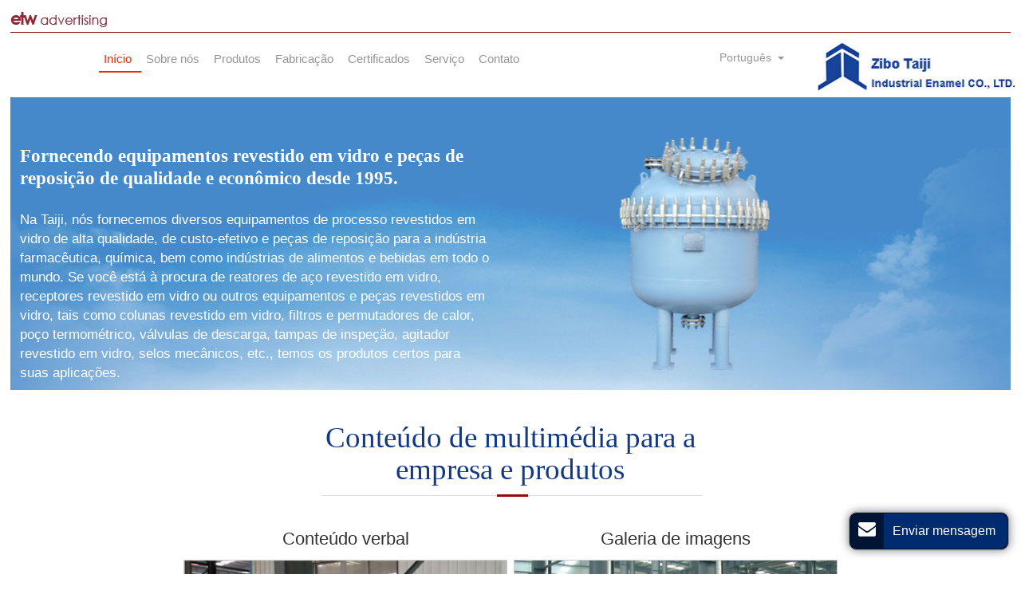

--- FILE ---
content_type: text/html
request_url: http://www.taijiglasslined.com.br/
body_size: 3390
content:
<!DOCTYPE html>
<!--[if lt IE 7]> <html class="ie6 oldie"> <![endif]-->
<!--[if IE 7]>    <html class="ie7 oldie"> <![endif]-->
<!--[if IE 8]>    <html class="ie8 oldie"> <![endif]-->
<!--[if gt IE 8]><!-->
<html class="">
<!--<![endif]-->
<head>
<meta charset=utf-8 />
<meta name="viewport" content="width=device-width, initial-scale=1.0">
<title>Especialista em equipamento revestido em vidro | Taiji</title>
<link rel="alternate" type="application/rss+xml" href="/add/rss" />
<meta name="keywords" content="Especialista em equipamento revestido em vidro, reatores de aço revestido em vidro, receptores revestido em vidro, colunas revestidas em vidro, agitadores revestido em vidro, esmalte vítreo" />
<meta name="description" content="Como um fornecedor especialista em equipamentos revestidos em vidro e peças de reposição, a Taiji fornece produtos de alta qualidade e custo-efetivo." />

<meta http-equiv="imagetoolbar" content="no" />
<meta name="msvalidate.01" content="99FE69646EA24D0A5F46E9F12D405DA0" />
<meta name="google-site-verification" content="tNV4gNQpl0YompdUJj7roMDq9dweCrkfofprcuZoeW8" /><meta name="referrer" content="always">
<meta http-equiv="content-type" content="text/html; charset=utf-8" /><link rel="alternate" type="application/rss+xml" href="http://taijiglasslined.com.br/add/sitemapIMG" /><link rel="alternate" type="application/rss+xml" href="http://taijiglasslined.com.br/add/sitemapXML" /><link rel="alternate" type="application/rss+xml" href="http://taijiglasslined.com.br/add/rss" /><meta http-equiv="content-language" content="pt" /><meta name="language" content="pt"> 
<link href="/use_yyd_new_3333/bootstrap/css/bootstrap.min.css" type="text/css" rel="stylesheet" />
<link href="/use_yyd_new_3333/css/responsive.css" type="text/css" rel="stylesheet" />
<link href="/static/Font-Awesome-3.2.1/css/font-awesome.min.css" type="text/css" rel="stylesheet" />
<!--[if lte IE 8]>
<link href="/use_yyd_new_3333/css/style.css" rel="stylesheet" type="text/css"> 
<style type="text/css">  
#etw_banner{background:url(/upload/3333/banner/bannerenpt.jpg) no-repeat top center;}
</style>
<![endif]-->
<style type="text/css"> 
@media only screen and (min-width:981px){
#etw_banner{background:url(/upload/3333/banner/bannerenpt.jpg) no-repeat top center;}
}
.class_for_each .productsformat_sub .etw_pro_name .con_alls a {width: 300px;}
#top_right { width: 75%;}
#etw_logo {width: 250px;}
#about_sub ul li.big_case .about_sub li a {
  line-height: 35px;}
.productsformat_sub ul li.etw_pro_name {width: 64%;}
.feedback_title span {display: none;}

@media only screen and (min-width: 769px){
#headerin {padding-bottom: 25px;}}
.productsformat_sub ul li.etw_pro_img .con_alls a.notlink {
width: 210px;}

</style>
</head>  
<body> 
<div class="gridContainer clearfix">  
<div id="header">
<div id="header_two">
<div id="etw_multimedia">

</div></div>
  <div id="headerin">
<div id="etw_logo"><a href="/"><img src="/upload/3333/logo/logo.jpg" alt="Zibo Taiji Industrial Enamel Co., Ltd." /></a></div>
<div id="top_right">
    <div id="etw_error"></div>   
<div id="etw_language"><div class="dropdown">
                                <button class="btn btn-secondary dropdown-toggle" type="button" id="dropdownMenu1" data-toggle="dropdown" aria-haspopup="true" aria-expanded="false">
                                Português
                                </button>
                                <div class="dropdown-menu" aria-labelledby="dropdownMenu1"><a class="dropdown-item" href="http://www.taijiglasslined.com"  target="_blank" type="button">English</a><a class="dropdown-item" href="http://www.taijiglasslined.com.br"  target="_blank" type="button">Português</a><a class="dropdown-item" href="http://www.taijiglasslined.asia"  target="_blank" type="button">العربية</a><a class="dropdown-item" href="http://www.taijiglasslined.ru"  target="_blank" type="button">Русский</a><a class="dropdown-item" href="http://www.taijiglasslined.es"  target="_blank" type="button">Español</a><a class="dropdown-item" href="http://www.taijiglasslined.jp"  target="_blank" type="button">日本語</a>
                                    </div>
                                    </div></div>
<div class="nav"><ul><li class="start"><a onClick="return false;" href="#"></a></li><li  class="Menufirst" ><a title="Início"  class="dqmenu" href="/"><span>Início</span></a></li><li  class="Menu_232277" ><a title="Sobre nós"  href="/profile/about-us/232277/0"><span>Sobre nós</span></a></li><li  class="Menu_232287" ><a title="Produtos "  href="/products/0/232287"><span>Produtos </span></a></li><li  class="Menu_232281" ><a title="Fabricação "  href="/profile/manufacturing/232281/0"><span>Fabricação </span></a></li><li  class="Menu_232279" ><a title="Certificados"  href="/profile/certificates/232279/0"><span>Certificados</span></a></li><li  class="Menu_232273" ><a title="Serviço"  href="/profile/service/232273/0"><span>Serviço</span></a></li><li  class="Menu_232283" ><a title="Contato "  href="/add/contact"><span>Contato </span></a></li></ul></div>
   </div>   
 <div class="clear"></div>
  </div>
<div id="etw_banner">
<div class="banner_text">
<div class="banner_text_in">
<h2>Fornecendo equipamentos revestido em vidro e peças de reposição de qualidade e econômico desde 1995.</h2>
<p>
 Na Taiji, nós fornecemos diversos equipamentos de processo revestidos em vidro de alta qualidade, de custo-efetivo e peças de reposição para a indústria farmacêutica, química, bem como indústrias de alimentos e bebidas em todo o mundo. Se você está à procura de reatores de aço revestido em vidro, receptores revestido em vidro ou outros equipamentos e peças revestidos em vidro, tais como colunas revestido em vidro, filtros e permutadores de calor, poço termométrico, válvulas de descarga, tampas de inspeção, agitador revestido em vidro, selos mecânicos, etc., temos os produtos certos para suas aplicações.  </p></div>
</div></div>
 <div class="clear"></div>
</div>
<div class="clear"></div>
<div id="container">
 <div id="etw_content">
 <div id="etw_homebody">
<div id="adver_text">Conteúdo de multimédia para a empresa e produtos</div>
 <div id="etw_pro_three">
      <ul>
      <li style="display: flex;flex-flow: wrap; justify-content: center;">
        <ol>
        <li class="hotproducts_name"><a href="/products/0/232287" target="_blank">Conteúdo verbal</a></li>
          <li class="hotproductsphotos0"><a href="/products/0/232287" target="_blank"><img src="/upload/3333/o/pro1_bg.jpg" /><span class="cover1"><i></i></span></a></li>
          <li class="hotproductsname">
          <p>Encontre os detalhes da nossa empresa e dos nossos produtos</p>
          <a href="/products/0/232287" target="_blank" class="more">Mais ></a>
          </li>
        </ol>
        <ol class="last">
        <li class="hotproducts_name"><a href="/profile/manufacturing/232281/0" target="_blank">Galeria de imagens</a></li>
          <li class="hotproductsphotos2"><a href="/profile/manufacturing/232281/0" target="_blank"><img src="/upload/3333/o/pro3_bg.jpg"/><span class="cover3"><i></i></span></a></li>
          <li class="hotproductsname"><p>Explore a nossa galeria de fotos</p>
<a href="/profile/manufacturing/232281/0" target="_blank" class="more">Mais ></a></li>
        </ol>
</li>
</ul>
</div>
</div>
</div>
 <div class="clear"></div>
</div>
  <div class="clear"></div>     
<div class="clear" id="etwclear"></div>
<div id="footer">
    <div id="etw_footin">
      <div id="etw_homefooter"><a href="/">Início</a><a href="/profile/about-us/232277/0">Sobre nós</a><a href="/products/0/232287">Produtos </a><a href="/profile/manufacturing/232281/0">Fabricação </a><a href="/profile/certificates/232279/0">Certificados</a><a href="/profile/service/232273/0">Serviço</a><a href="/add/contact">Contato </a></div>  
<div class="clear"></div>  
<div id="otherlink"></div> 
<div class="clear"></div>
<div id="etw_coper"><coperright><a id='coper' title='Supported by ETW International Inc. USA' target='blank' href='http://www.etwinternational.com/'>Supported by ETW International Inc. USA</a></coperright></div></div>
</div></div>

<script type="text/javascript" src="/js/jquery.min.1.9.1.js"></script><script type="text/javascript" src="http://etwbr3.com/serverFile/chat/2015/chat.2015.js"></script> 
<script type="text/javascript" src="http://etwbr3.com/serverFile/chat/2015/top.2015.js"></script> 
<script type="text/javascript">etw_init(13620,5627,'pt');</script> 

<script src="/js/jquery.unveil.js"></script> 
<script type="text/javascript">$(function() { $("img").unveil();});</script>  
<script src="/js/jquery.slides.min.js"></script>
<script>
jQuery(document).ready(function(){  
  jQuery(".start").click(function(){
     jQuery(this).siblings().toggle();  
  }); 
});
</script> 

<script type="text/javascript" src="/use_yyd_new_3333/bootstrap/js/bootstrap.min.js"></script>
<script type="text/javascript" src="http://etwbr1.com/public/static/js/md.js"></script>


</body>
</html>

--- FILE ---
content_type: text/css
request_url: http://www.taijiglasslined.com.br/use_yyd_new_3333/bootstrap/css/bootstrap.min.css
body_size: 23659
content:
@charset "UTF-8";/*!
 * Bootstrap v4.0.0-alpha (http://getbootstrap.com)
 * Copyright 2011-2015 Twitter, Inc.
 * Licensed under MIT (https://github.com/twbs/bootstrap/blob/master/LICENSE)
 *//*! normalize.css v3.0.3 | MIT License | github.com/necolas/normalize.css */img,legend{border:0}
dl,ol,p,pre,ul{margin-top:0}
caption,th{text-align:left}
fieldset,legend,td,th{padding:0}
pre,textarea{overflow:auto}
.btn-group>.btn-group,.btn-toolbar .btn-group,.btn-toolbar .input-group,.col-xs-1,.col-xs-10,.col-xs-11,.col-xs-12,.col-xs-2,.col-xs-3,.col-xs-4,.col-xs-5,.col-xs-6,.col-xs-7,.col-xs-8,.col-xs-9,.dropdown-menu,.table-reflow thead,.table-reflow tr{float:left}
.btn,.c-indicator{-webkit-user-select:none;-moz-user-select:none;-ms-user-select:none}
.btn-toolbar:after,.clearfix:after,.container-fluid:after,.container:after,.dl-horizontal:after,.dropdown-item,.modal-footer:after,.modal-header:after,.nav-tabs:after,.navbar:after,.pager:after,.row:after{clear:both}
article,aside,details,figcaption,figure,footer,header,hgroup,main,menu,nav,section,summary{display:block}
audio,canvas,progress,video{display:inline-block;vertical-align:baseline}
audio:not([controls]){display:none;height:0}
[hidden],template{display:none}
a{background-color:transparent}
a:active,a:hover{outline:0}
abbr[title]{border-bottom:1px dotted}
dfn{font-style:italic}
h1{margin:.67em 0;font-size:2em}
mark{color:#000;background:#ff0}
small{font-size:80%}
sub,sup{position:relative;font-size:75%;line-height:0;vertical-align:baseline}
sup{top:-.5em}
sub{bottom:-.25em}
img{vertical-align:middle}
svg:not(:root){overflow:hidden}
hr{height:0;-webkit-box-sizing:content-box;box-sizing:content-box}
code,kbd,pre,samp{font-size:1em}
button,input,optgroup,select,textarea{margin:0;font:inherit;color:inherit}
address,legend{line-height:inherit}
button{overflow:visible}
button,select{text-transform:none}
button,html input[type=button],input[type=reset],input[type=submit]{-webkit-appearance:button;cursor:pointer}
button[disabled],html input[disabled]{cursor:default}
button::-moz-focus-inner,input::-moz-focus-inner{padding:0;border:0}
input{line-height:normal}
input[type=checkbox],input[type=radio]{-webkit-box-sizing:border-box;box-sizing:border-box;padding:0}
input[type=number]::-webkit-inner-spin-button,input[type=number]::-webkit-outer-spin-button{height:auto}
input[type=search]{-webkit-box-sizing:content-box;box-sizing:content-box;-webkit-appearance:none}
input[type=search]::-webkit-search-cancel-button,input[type=search]::-webkit-search-decoration{-webkit-appearance:none}
textarea{resize:vertical}
@media print{blockquote,img,pre,tr{page-break-inside:avoid}
*,:after,:before{text-shadow:none!important;-webkit-box-shadow:none!important;box-shadow:none!important}
a,a:visited{text-decoration:underline}
abbr[title]:after{content:" (" attr(title) ")"}
blockquote,pre{border:1px solid #999}
thead{display:table-header-group}
img{max-width:100%!important}
h2,h3,p{orphans:3;widows:3}
h2,h3{page-break-after:avoid}
.navbar{display:none}
.btn>.caret,.dropup>.btn>.caret{border-top-color:#000!important}
.label{border:1px solid #000}
.table{border-collapse:collapse!important}
.table td,.table th{background-color:#fff!important}
.table-bordered td,.table-bordered th{border:1px solid #ddd!important}
}
html{font-family:sans-serif;-webkit-text-size-adjust:100%;-ms-text-size-adjust:100%;-webkit-box-sizing:border-box;box-sizing:border-box;font-size:16px;-webkit-tap-highlight-color:transparent}
*,:after,:before{-webkit-box-sizing:inherit;box-sizing:inherit}
@-ms-viewport{width:device-width}
@viewport{width:device-width}
body{margin:0;font-family:"Helvetica Neue",Helvetica,Arial,sans-serif;font-size:1rem;line-height:1.5;color:#373a3c;background-color:#fff}
h1,h2,h3,h4,h5,h6{margin-top:0;margin-bottom:.5rem}
abbr[data-original-title],abbr[title]{cursor:help;border-bottom:1px dotted #818a91}
address{font-style:normal}
ol ol,ol ul,ul ol,ul ul{margin-bottom:0}
dd,label{margin-bottom:.5rem}
dd{margin-left:0}
blockquote,figure{margin:0 0 1rem}
a{color:#0275d8;text-decoration:none}
a:focus,a:hover{color:#014c8c;text-decoration:underline}
a:focus{outline:dotted thin;outline:-webkit-focus-ring-color auto 5px;outline-offset:-2px}
[role=button]{cursor:pointer}
table{background-color:transparent}
caption{padding-top:.75rem;padding-bottom:.75rem;color:#818a91;caption-side:bottom}
label{display:inline-block}
button,input,select,textarea{margin:0;line-height:inherit}
fieldset{min-width:0;margin:0;border:0}
legend{display:block;width:100%;margin-bottom:.5rem;font-size:1.5rem}
.list-inline>li,output{display:inline-block}
.h1,.h2,.h3,.h4,.h5,.h6,h1,h2,h3,h4,h5,h6{font-family:inherit;font-weight:500;line-height:1.1;color:inherit;margin-bottom:.5rem}
.display-1,.display-2,.display-3,.display-4,.lead{font-weight:300}
.blockquote,hr{margin-bottom:1rem}
.lead{font-size:1.25rem}
.display-1{font-size:3.5rem}
.display-2{font-size:4.5rem}
.display-3{font-size:5.5rem}
.display-4{font-size:6rem}
hr{margin-top:1rem;border:0;border-top:.0625rem solid rgba(0,0,0,.1)}
.small,small{font-size:80%;font-weight:400}
.mark,mark{padding:.2em;background-color:#fcf8e3}
.list-inline,.list-unstyled{padding-left:0;list-style:none}
.list-inline{margin-left:-5px}
.list-inline>li{padding-right:5px;padding-left:5px}
.dl-horizontal{margin-right:-1.875rem;margin-left:-1.875rem}
.container,.container-fluid{margin-right:auto;margin-left:auto}
.dl-horizontal:after,.dl-horizontal:before{display:table;content:" "}
.initialism{font-size:90%;text-transform:uppercase}
.blockquote{padding:.5rem 1rem;font-size:1.25rem;border-left:.25rem solid #eceeef}
.blockquote ol:last-child,.blockquote p:last-child,.blockquote ul:last-child{margin-bottom:0}
.blockquote footer{display:block;font-size:80%;line-height:1.5;color:#818a91}
.blockquote footer:before{content:"\2014 \00A0"}
.blockquote-reverse{padding-right:1rem;padding-left:0;text-align:right;border-right:.25rem solid #eceeef;border-left:0}
.blockquote-reverse footer:before{content:""}
.blockquote-reverse footer:after{content:"\00A0 \2014"}
.figure{display:inline-block}
.figure>img{margin-bottom:.5rem;line-height:1}
.table,pre{margin-bottom:1rem}
.figure-caption{font-size:90%;color:#818a91}
.carousel-inner>.carousel-item>a>img,.carousel-inner>.carousel-item>img,.figure>img,.img-responsive{display:block;max-width:100%;height:auto}
.img-rounded{border-radius:.3rem}
.img-thumbnail{display:inline-block;max-width:100%;height:auto;padding:.25rem;line-height:1.5;background-color:#fff;border:1px solid #ddd;border-radius:.25rem;-webkit-transition:all .2s ease-in-out;-o-transition:all .2s ease-in-out;transition:all .2s ease-in-out}
code,kbd{padding:.2rem .4rem;font-size:90%}
.img-circle{border-radius:50%}
code,kbd,pre,samp{font-family:Menlo,Monaco,Consolas,"Courier New",monospace}
code{color:#bd4147;background-color:#f7f7f9;border-radius:.25rem}
kbd{color:#fff;background-color:#333;border-radius:.2rem}
kbd kbd{padding:0;font-size:100%;font-weight:700}
pre{display:block;font-size:90%;line-height:1.5;color:#373a3c}
.container-fluid:after,.container-fluid:before,.container:after,.container:before,.row:after,.row:before{display:table;content:" "}
pre code{padding:0;font-size:inherit;color:inherit;background-color:transparent;border-radius:0}
.container,.container-fluid{padding-right:.9375rem;padding-left:.9375rem}
.pre-scrollable{max-height:340px;overflow-y:scroll}
.row{margin-right:-.9375rem;margin-left:-.9375rem}
.col-lg-1,.col-lg-10,.col-lg-11,.col-lg-12,.col-lg-2,.col-lg-3,.col-lg-4,.col-lg-5,.col-lg-6,.col-lg-7,.col-lg-8,.col-lg-9,.col-md-1,.col-md-10,.col-md-11,.col-md-12,.col-md-2,.col-md-3,.col-md-4,.col-md-5,.col-md-6,.col-md-7,.col-md-8,.col-md-9,.col-sm-1,.col-sm-10,.col-sm-11,.col-sm-12,.col-sm-2,.col-sm-3,.col-sm-4,.col-sm-5,.col-sm-6,.col-sm-7,.col-sm-8,.col-sm-9,.col-xl-1,.col-xl-10,.col-xl-11,.col-xl-12,.col-xl-2,.col-xl-3,.col-xl-4,.col-xl-5,.col-xl-6,.col-xl-7,.col-xl-8,.col-xl-9,.col-xs-1,.col-xs-10,.col-xs-11,.col-xs-12,.col-xs-2,.col-xs-3,.col-xs-4,.col-xs-5,.col-xs-6,.col-xs-7,.col-xs-8,.col-xs-9{position:relative;min-height:1px;padding-right:.9375rem;padding-left:.9375rem}
.col-xs-1{width:8.333333%}
.col-xs-2{width:16.666667%}
.col-xs-3{width:25%}
.col-xs-4{width:33.333333%}
.col-xs-5{width:41.666667%}
.col-xs-6{width:50%}
.col-xs-7{width:58.333333%}
.col-xs-8{width:66.666667%}
.col-xs-9{width:75%}
.col-xs-10{width:83.333333%}
.col-xs-11{width:91.666667%}
.col-xs-12{width:100%}
.col-xs-pull-0{right:auto}
.col-xs-pull-1{right:8.333333%}
.col-xs-pull-2{right:16.666667%}
.col-xs-pull-3{right:25%}
.col-xs-pull-4{right:33.333333%}
.col-xs-pull-5{right:41.666667%}
.col-xs-pull-6{right:50%}
.col-xs-pull-7{right:58.333333%}
.col-xs-pull-8{right:66.666667%}
.col-xs-pull-9{right:75%}
.col-xs-pull-10{right:83.333333%}
.col-xs-pull-11{right:91.666667%}
.col-xs-pull-12{right:100%}
.col-xs-push-0{left:auto}
.col-xs-push-1{left:8.333333%}
.col-xs-push-2{left:16.666667%}
.col-xs-push-3{left:25%}
.col-xs-push-4{left:33.333333%}
.col-xs-push-5{left:41.666667%}
.col-xs-push-6{left:50%}
.col-xs-push-7{left:58.333333%}
.col-xs-push-8{left:66.666667%}
.col-xs-push-9{left:75%}
.col-xs-push-10{left:83.333333%}
.col-xs-push-11{left:91.666667%}
.col-xs-push-12{left:100%}
.col-xs-offset-0{margin-left:0}
.col-xs-offset-1{margin-left:8.333333%}
.col-xs-offset-2{margin-left:16.666667%}
.col-xs-offset-3{margin-left:25%}
.col-xs-offset-4{margin-left:33.333333%}
.col-xs-offset-5{margin-left:41.666667%}
.col-xs-offset-6{margin-left:50%}
.col-xs-offset-7{margin-left:58.333333%}
.col-xs-offset-8{margin-left:66.666667%}
.col-xs-offset-9{margin-left:75%}
.col-xs-offset-10{margin-left:83.333333%}
.col-xs-offset-11{margin-left:91.666667%}
.col-xs-offset-12{margin-left:100%}
@media (min-width:34em){.container{max-width:34rem}
.col-sm-1,.col-sm-10,.col-sm-11,.col-sm-12,.col-sm-2,.col-sm-3,.col-sm-4,.col-sm-5,.col-sm-6,.col-sm-7,.col-sm-8,.col-sm-9{float:left}
.col-sm-1{width:8.333333%}
.col-sm-2{width:16.666667%}
.col-sm-3{width:25%}
.col-sm-4{width:33.333333%}
.col-sm-5{width:41.666667%}
.col-sm-6{width:50%}
.col-sm-7{width:58.333333%}
.col-sm-8{width:66.666667%}
.col-sm-9{width:75%}
.col-sm-10{width:83.333333%}
.col-sm-11{width:91.666667%}
.col-sm-12{width:100%}
.col-sm-pull-0{right:auto}
.col-sm-pull-1{right:8.333333%}
.col-sm-pull-2{right:16.666667%}
.col-sm-pull-3{right:25%}
.col-sm-pull-4{right:33.333333%}
.col-sm-pull-5{right:41.666667%}
.col-sm-pull-6{right:50%}
.col-sm-pull-7{right:58.333333%}
.col-sm-pull-8{right:66.666667%}
.col-sm-pull-9{right:75%}
.col-sm-pull-10{right:83.333333%}
.col-sm-pull-11{right:91.666667%}
.col-sm-pull-12{right:100%}
.col-sm-push-0{left:auto}
.col-sm-push-1{left:8.333333%}
.col-sm-push-2{left:16.666667%}
.col-sm-push-3{left:25%}
.col-sm-push-4{left:33.333333%}
.col-sm-push-5{left:41.666667%}
.col-sm-push-6{left:50%}
.col-sm-push-7{left:58.333333%}
.col-sm-push-8{left:66.666667%}
.col-sm-push-9{left:75%}
.col-sm-push-10{left:83.333333%}
.col-sm-push-11{left:91.666667%}
.col-sm-push-12{left:100%}
.col-sm-offset-0{margin-left:0}
.col-sm-offset-1{margin-left:8.333333%}
.col-sm-offset-2{margin-left:16.666667%}
.col-sm-offset-3{margin-left:25%}
.col-sm-offset-4{margin-left:33.333333%}
.col-sm-offset-5{margin-left:41.666667%}
.col-sm-offset-6{margin-left:50%}
.col-sm-offset-7{margin-left:58.333333%}
.col-sm-offset-8{margin-left:66.666667%}
.col-sm-offset-9{margin-left:75%}
.col-sm-offset-10{margin-left:83.333333%}
.col-sm-offset-11{margin-left:91.666667%}
.col-sm-offset-12{margin-left:100%}
}
@media (min-width:48em){.container{max-width:45rem}
.col-md-1,.col-md-10,.col-md-11,.col-md-12,.col-md-2,.col-md-3,.col-md-4,.col-md-5,.col-md-6,.col-md-7,.col-md-8,.col-md-9{float:left}
.col-md-1{width:8.333333%}
.col-md-2{width:16.666667%}
.col-md-3{width:25%}
.col-md-4{width:33.333333%}
.col-md-5{width:41.666667%}
.col-md-6{width:50%}
.col-md-7{width:58.333333%}
.col-md-8{width:66.666667%}
.col-md-9{width:75%}
.col-md-10{width:83.333333%}
.col-md-11{width:91.666667%}
.col-md-12{width:100%}
.col-md-pull-0{right:auto}
.col-md-pull-1{right:8.333333%}
.col-md-pull-2{right:16.666667%}
.col-md-pull-3{right:25%}
.col-md-pull-4{right:33.333333%}
.col-md-pull-5{right:41.666667%}
.col-md-pull-6{right:50%}
.col-md-pull-7{right:58.333333%}
.col-md-pull-8{right:66.666667%}
.col-md-pull-9{right:75%}
.col-md-pull-10{right:83.333333%}
.col-md-pull-11{right:91.666667%}
.col-md-pull-12{right:100%}
.col-md-push-0{left:auto}
.col-md-push-1{left:8.333333%}
.col-md-push-2{left:16.666667%}
.col-md-push-3{left:25%}
.col-md-push-4{left:33.333333%}
.col-md-push-5{left:41.666667%}
.col-md-push-6{left:50%}
.col-md-push-7{left:58.333333%}
.col-md-push-8{left:66.666667%}
.col-md-push-9{left:75%}
.col-md-push-10{left:83.333333%}
.col-md-push-11{left:91.666667%}
.col-md-push-12{left:100%}
.col-md-offset-0{margin-left:0}
.col-md-offset-1{margin-left:8.333333%}
.col-md-offset-2{margin-left:16.666667%}
.col-md-offset-3{margin-left:25%}
.col-md-offset-4{margin-left:33.333333%}
.col-md-offset-5{margin-left:41.666667%}
.col-md-offset-6{margin-left:50%}
.col-md-offset-7{margin-left:58.333333%}
.col-md-offset-8{margin-left:66.666667%}
.col-md-offset-9{margin-left:75%}
.col-md-offset-10{margin-left:83.333333%}
.col-md-offset-11{margin-left:91.666667%}
.col-md-offset-12{margin-left:100%}
}
@media (min-width:62em){.container{max-width:60rem}
.col-lg-1,.col-lg-10,.col-lg-11,.col-lg-12,.col-lg-2,.col-lg-3,.col-lg-4,.col-lg-5,.col-lg-6,.col-lg-7,.col-lg-8,.col-lg-9{float:left}
.col-lg-1{width:8.333333%}
.col-lg-2{width:16.666667%}
.col-lg-3{width:25%}
.col-lg-4{width:33.333333%}
.col-lg-5{width:41.666667%}
.col-lg-6{width:50%}
.col-lg-7{width:58.333333%}
.col-lg-8{width:66.666667%}
.col-lg-9{width:75%}
.col-lg-10{width:83.333333%}
.col-lg-11{width:91.666667%}
.col-lg-12{width:100%}
.col-lg-pull-0{right:auto}
.col-lg-pull-1{right:8.333333%}
.col-lg-pull-2{right:16.666667%}
.col-lg-pull-3{right:25%}
.col-lg-pull-4{right:33.333333%}
.col-lg-pull-5{right:41.666667%}
.col-lg-pull-6{right:50%}
.col-lg-pull-7{right:58.333333%}
.col-lg-pull-8{right:66.666667%}
.col-lg-pull-9{right:75%}
.col-lg-pull-10{right:83.333333%}
.col-lg-pull-11{right:91.666667%}
.col-lg-pull-12{right:100%}
.col-lg-push-0{left:auto}
.col-lg-push-1{left:8.333333%}
.col-lg-push-2{left:16.666667%}
.col-lg-push-3{left:25%}
.col-lg-push-4{left:33.333333%}
.col-lg-push-5{left:41.666667%}
.col-lg-push-6{left:50%}
.col-lg-push-7{left:58.333333%}
.col-lg-push-8{left:66.666667%}
.col-lg-push-9{left:75%}
.col-lg-push-10{left:83.333333%}
.col-lg-push-11{left:91.666667%}
.col-lg-push-12{left:100%}
.col-lg-offset-0{margin-left:0}
.col-lg-offset-1{margin-left:8.333333%}
.col-lg-offset-2{margin-left:16.666667%}
.col-lg-offset-3{margin-left:25%}
.col-lg-offset-4{margin-left:33.333333%}
.col-lg-offset-5{margin-left:41.666667%}
.col-lg-offset-6{margin-left:50%}
.col-lg-offset-7{margin-left:58.333333%}
.col-lg-offset-8{margin-left:66.666667%}
.col-lg-offset-9{margin-left:75%}
.col-lg-offset-10{margin-left:83.333333%}
.col-lg-offset-11{margin-left:91.666667%}
.col-lg-offset-12{margin-left:100%}
}
@media (min-width:75em){.container{max-width:72.25rem}
.col-xl-1,.col-xl-10,.col-xl-11,.col-xl-12,.col-xl-2,.col-xl-3,.col-xl-4,.col-xl-5,.col-xl-6,.col-xl-7,.col-xl-8,.col-xl-9{float:left}
.col-xl-1{width:8.333333%}
.col-xl-2{width:16.666667%}
.col-xl-3{width:25%}
.col-xl-4{width:33.333333%}
.col-xl-5{width:41.666667%}
.col-xl-6{width:50%}
.col-xl-7{width:58.333333%}
.col-xl-8{width:66.666667%}
.col-xl-9{width:75%}
.col-xl-10{width:83.333333%}
.col-xl-11{width:91.666667%}
.col-xl-12{width:100%}
.col-xl-pull-0{right:auto}
.col-xl-pull-1{right:8.333333%}
.col-xl-pull-2{right:16.666667%}
.col-xl-pull-3{right:25%}
.col-xl-pull-4{right:33.333333%}
.col-xl-pull-5{right:41.666667%}
.col-xl-pull-6{right:50%}
.col-xl-pull-7{right:58.333333%}
.col-xl-pull-8{right:66.666667%}
.col-xl-pull-9{right:75%}
.col-xl-pull-10{right:83.333333%}
.col-xl-pull-11{right:91.666667%}
.col-xl-pull-12{right:100%}
.col-xl-push-0{left:auto}
.col-xl-push-1{left:8.333333%}
.col-xl-push-2{left:16.666667%}
.col-xl-push-3{left:25%}
.col-xl-push-4{left:33.333333%}
.col-xl-push-5{left:41.666667%}
.col-xl-push-6{left:50%}
.col-xl-push-7{left:58.333333%}
.col-xl-push-8{left:66.666667%}
.col-xl-push-9{left:75%}
.col-xl-push-10{left:83.333333%}
.col-xl-push-11{left:91.666667%}
.col-xl-push-12{left:100%}
.col-xl-offset-0{margin-left:0}
.col-xl-offset-1{margin-left:8.333333%}
.col-xl-offset-2{margin-left:16.666667%}
.col-xl-offset-3{margin-left:25%}
.col-xl-offset-4{margin-left:33.333333%}
.col-xl-offset-5{margin-left:41.666667%}
.col-xl-offset-6{margin-left:50%}
.col-xl-offset-7{margin-left:58.333333%}
.col-xl-offset-8{margin-left:66.666667%}
.col-xl-offset-9{margin-left:75%}
.col-xl-offset-10{margin-left:83.333333%}
.col-xl-offset-11{margin-left:91.666667%}
.col-xl-offset-12{margin-left:100%}
}
.table{width:100%;max-width:100%}
.table td,.table th{padding:.75rem;line-height:1.5;vertical-align:top;border-top:1px solid #eceeef}
.table thead th{vertical-align:bottom;border-bottom:2px solid #eceeef}
.table tbody+tbody{border-top:2px solid #eceeef}
.table .table{background-color:#fff}
.table-sm td,.table-sm th{padding:.3rem}
.table-bordered,.table-bordered td,.table-bordered th{border:1px solid #eceeef}
.table-bordered thead td,.table-bordered thead th{border-bottom-width:2px}
.table-striped tbody tr:nth-of-type(odd){background-color:#f9f9f9}
.table-active,.table-active>td,.table-active>th,.table-hover tbody tr:hover{background-color:#f5f5f5}
.table-hover .table-active:hover,.table-hover .table-active:hover>td,.table-hover .table-active:hover>th{background-color:#e8e8e8}
.table-success,.table-success>td,.table-success>th{background-color:#dff0d8}
.table-hover .table-success:hover,.table-hover .table-success:hover>td,.table-hover .table-success:hover>th{background-color:#d0e9c6}
.table-info,.table-info>td,.table-info>th{background-color:#d9edf7}
.table-hover .table-info:hover,.table-hover .table-info:hover>td,.table-hover .table-info:hover>th{background-color:#c4e3f3}
.table-warning,.table-warning>td,.table-warning>th{background-color:#fcf8e3}
.table-hover .table-warning:hover,.table-hover .table-warning:hover>td,.table-hover .table-warning:hover>th{background-color:#faf2cc}
.table-danger,.table-danger>td,.table-danger>th{background-color:#f2dede}
.table-hover .table-danger:hover,.table-hover .table-danger:hover>td,.table-hover .table-danger:hover>th{background-color:#ebcccc}
.table-responsive{display:block;width:100%;overflow-x:auto}
.collapsing,.dropdown-divider,.embed-responsive,.modal,.modal-open,.navbar-divider{overflow:hidden}
.thead-inverse th{color:#fff;background-color:#373a3c}
.thead-default th{color:#55595c;background-color:#eceeef}
.table-inverse{color:#eceeef;background-color:#373a3c}
.table-inverse.table-bordered{border:0}
.table-inverse td,.table-inverse th,.table-inverse thead th{border-color:#55595c}
.table-reflow tbody{display:block;white-space:nowrap}
.table-reflow td,.table-reflow th{border-top:1px solid #eceeef;border-left:1px solid #eceeef}
.table-reflow td:last-child,.table-reflow th:last-child{border-right:1px solid #eceeef}
.table-reflow tbody:last-child tr:last-child td,.table-reflow tbody:last-child tr:last-child th,.table-reflow tfoot:last-child tr:last-child td,.table-reflow tfoot:last-child tr:last-child th,.table-reflow thead:last-child tr:last-child td,.table-reflow thead:last-child tr:last-child th{border-bottom:1px solid #eceeef}
.table-reflow tr td,.table-reflow tr th{display:block!important;border:1px solid #eceeef}
.form-control,.form-control-file,.form-control-range{display:block}
.form-control{width:100%;padding:.375rem .75rem;font-size:1rem;line-height:1.5;color:#55595c;background-color:#fff;background-image:none;border:.0625rem solid #ccc;border-radius:.25rem}
.form-control::-ms-expand{background-color:transparent;border:0}
.form-control:focus{border-color:#66afe9;outline:0}
.form-control::-webkit-input-placeholder{color:#999;opacity:1}
.form-control::-moz-placeholder{color:#999;opacity:1}
.form-control:-ms-input-placeholder{color:#999;opacity:1}
.form-control::placeholder{color:#999;opacity:1}
.has-success .checkbox,.has-success .checkbox-inline,.has-success .control-label,.has-success .form-control-feedback,.has-success .help-block,.has-success .radio,.has-success .radio-inline,.has-success.checkbox label,.has-success.checkbox-inline label,.has-success.radio label,.has-success.radio-inline label{color:#5cb85c}
.form-control:disabled,.form-control[readonly],fieldset[disabled] .form-control{background-color:#eceeef;opacity:1}
.form-control[disabled],fieldset[disabled] .form-control{cursor:not-allowed}
.form-control-label{padding:.4375rem .75rem;margin-bottom:0}
@media screen and (-webkit-min-device-pixel-ratio:0){input[type=date].form-control,input[type=datetime-local].form-control,input[type=month].form-control,input[type=time].form-control{line-height:2.375rem}
.input-group-sm input[type=date].form-control,.input-group-sm input[type=datetime-local].form-control,.input-group-sm input[type=month].form-control,.input-group-sm input[type=time].form-control,input[type=date].input-sm,input[type=datetime-local].input-sm,input[type=month].input-sm,input[type=time].input-sm{line-height:1.95rem}
.input-group-lg input[type=date].form-control,.input-group-lg input[type=datetime-local].form-control,.input-group-lg input[type=month].form-control,.input-group-lg input[type=time].form-control,input[type=date].input-lg,input[type=datetime-local].input-lg,input[type=month].input-lg,input[type=time].input-lg{line-height:3.291667rem}
}
.form-control-static{min-height:2.375rem;padding-top:.4375rem;padding-bottom:.4375rem;margin-bottom:0}
.form-control-static.form-control-lg,.form-control-static.form-control-sm,.input-group-lg>.form-control-static.form-control,.input-group-lg>.form-control-static.input-group-addon,.input-group-lg>.input-group-btn>.form-control-static.btn,.input-group-sm>.form-control-static.form-control,.input-group-sm>.form-control-static.input-group-addon,.input-group-sm>.input-group-btn>.form-control-static.btn{padding-right:0;padding-left:0}
.form-control-sm,.input-group-sm>.form-control,.input-group-sm>.input-group-addon,.input-group-sm>.input-group-btn>.btn{padding:.275rem .75rem;font-size:.85rem;line-height:1.5;border-radius:.2rem}
.form-control-lg,.input-group-lg>.form-control,.input-group-lg>.input-group-addon,.input-group-lg>.input-group-btn>.btn{padding:.75rem 1.25rem;font-size:1.25rem;line-height:1.333333;border-radius:.3rem}
.form-group{margin-bottom:15px}
.checkbox,.radio{position:relative;display:block;margin-bottom:.75rem}
.checkbox label,.checkbox-inline,.radio label,.radio-inline{padding-left:1.25rem;margin-bottom:0;cursor:pointer;font-weight:400}
.checkbox label input:only-child,.radio label input:only-child{position:static}
.checkbox input[type=checkbox],.checkbox-inline input[type=checkbox],.radio input[type=radio],.radio-inline input[type=radio]{position:absolute;margin-top:.25rem;margin-left:-1.25rem}
.collapsing,.dropdown,.dropup{position:relative}
.checkbox+.checkbox,.radio+.radio{margin-top:-.25rem}
.checkbox-inline,.radio-inline{position:relative;display:inline-block;vertical-align:middle}
.checkbox-inline+.checkbox-inline,.radio-inline+.radio-inline{margin-top:0;margin-left:.75rem}
fieldset[disabled] input[type=checkbox],fieldset[disabled] input[type=radio],input[type=checkbox].disabled,input[type=checkbox]:disabled,input[type=radio].disabled,input[type=radio]:disabled{cursor:not-allowed}
.checkbox-inline.disabled,.checkbox.disabled label,.radio-inline.disabled,.radio.disabled label,fieldset[disabled] .checkbox label,fieldset[disabled] .checkbox-inline,fieldset[disabled] .radio label,fieldset[disabled] .radio-inline{cursor:not-allowed}
.form-control-error,.form-control-success,.form-control-warning{padding-right:2.25rem;background-repeat:no-repeat;background-position:center right .59375rem;-webkit-background-size:1.54375rem 1.54375rem;background-size:1.54375rem 1.54375rem}
.has-success .form-control{border-color:#5cb85c}
.has-success .input-group-addon{color:#5cb85c;background-color:#eaf6ea;border-color:#5cb85c}
.has-warning .checkbox,.has-warning .checkbox-inline,.has-warning .control-label,.has-warning .form-control-feedback,.has-warning .help-block,.has-warning .radio,.has-warning .radio-inline,.has-warning.checkbox label,.has-warning.checkbox-inline label,.has-warning.radio label,.has-warning.radio-inline label{color:#f0ad4e}
.has-success .form-control-success{background-image:url([data-uri])}
.has-warning .form-control{border-color:#f0ad4e}
.has-warning .input-group-addon{color:#f0ad4e;background-color:#fff;border-color:#f0ad4e}
.has-error .checkbox,.has-error .checkbox-inline,.has-error .control-label,.has-error .form-control-feedback,.has-error .help-block,.has-error .radio,.has-error .radio-inline,.has-error.checkbox label,.has-error.checkbox-inline label,.has-error.radio label,.has-error.radio-inline label{color:#d9534f}
.has-warning .form-control-warning{background-image:url([data-uri])}
.has-error .form-control{border-color:#d9534f}
.has-error .input-group-addon{color:#d9534f;background-color:#fdf7f7;border-color:#d9534f}
.has-error .form-control-error{background-image:url([data-uri])}
.btn-danger-outline,.btn-info-outline,.btn-info.active,.btn-info:active,.btn-primary-outline,.btn-primary.active,.btn-primary:active,.btn-secondary-outline,.btn-secondary.active,.btn-secondary:active,.btn-success-outline,.btn-success.active,.btn-success:active,.btn-warning-outline,.btn-warning.active,.btn-warning:active,.btn.active,.btn:active,.open>.btn-info.dropdown-toggle,.open>.btn-primary.dropdown-toggle,.open>.btn-secondary.dropdown-toggle,.open>.btn-success.dropdown-toggle,.open>.btn-warning.dropdown-toggle{background-image:none}
@media (min-width:34em){.form-inline .form-control-static,.form-inline .form-group{display:inline-block}
.form-inline .control-label,.form-inline .form-group{margin-bottom:0;vertical-align:middle}
.form-inline .form-control{display:inline-block;width:auto;vertical-align:middle}
.form-inline .input-group{display:inline-table;vertical-align:middle}
.form-inline .input-group .form-control,.form-inline .input-group .input-group-addon,.form-inline .input-group .input-group-btn{width:auto}
.form-inline .input-group>.form-control{width:100%}
.form-inline .checkbox,.form-inline .radio{display:inline-block;margin-top:0;margin-bottom:0;vertical-align:middle}
.form-inline .checkbox label,.form-inline .radio label{padding-left:0}
.form-inline .checkbox input[type=checkbox],.form-inline .radio input[type=radio]{position:relative;margin-left:0}
.form-inline .has-feedback .form-control-feedback{top:0}
}
.btn-block,input[type=button].btn-block,input[type=reset].btn-block,input[type=submit].btn-block{width:100%}
.btn{display:inline-block;padding:.375rem 1rem;font-size:1rem;font-weight:400;line-height:1.5;text-align:center;white-space:nowrap;vertical-align:middle;-ms-touch-action:manipulation;touch-action:manipulation;cursor:pointer;user-select:none;border:.0625rem solid transparent;border-radius:.25rem}
.btn.active.focus,.btn.active:focus,.btn.focus,.btn:active.focus,.btn:active:focus,.btn:focus{outline:dotted thin;outline:-webkit-focus-ring-color auto 5px;outline-offset:-2px}
.btn.focus,.btn:focus,.btn:hover{text-decoration:none}
.btn.active,.btn:active{outline:0}
.btn.disabled,.btn:disabled,fieldset[disabled] .btn{cursor:not-allowed;opacity:.65}
a.btn.disaabled,fieldset[disabled] a.btn{pointer-events:none}
.btn-primary{color:#fff;background-color:#0275d8;border-color:#0275d8}
.btn-primary.active,.btn-primary.focus,.btn-primary:active,.btn-primary:focus,.btn-primary:hover,.open>.btn-primary.dropdown-toggle{color:#fff;background-color:#025aa5;border-color:#01549b}
.btn-primary.disabled.focus,.btn-primary.disabled:focus,.btn-primary:disabled.focus,.btn-primary:disabled:focus,fieldset[disabled] .btn-primary.focus,fieldset[disabled] .btn-primary:focus{background-color:#0275d8;border-color:#0275d8}
.btn-primary.disabled:hover,.btn-primary:disabled:hover,fieldset[disabled] .btn-primary:hover{background-color:#0275d8;border-color:#0275d8}
.btn-secondary{color:#373a3c;background-color:#fff;border-color:#ccc}
.btn-secondary.active,.btn-secondary.focus,.btn-secondary:active,.btn-secondary:focus,.btn-secondary:hover,.open>.btn-secondary.dropdown-toggle{color:#373a3c;background-color:#e6e6e6;border-color:#adadad}
.btn-secondary.disabled.focus,.btn-secondary.disabled:focus,.btn-secondary:disabled.focus,.btn-secondary:disabled:focus,fieldset[disabled] .btn-secondary.focus,fieldset[disabled] .btn-secondary:focus{background-color:#fff;border-color:#ccc}
.btn-secondary.disabled:hover,.btn-secondary:disabled:hover,fieldset[disabled] .btn-secondary:hover{background-color:#fff;border-color:#ccc}
.btn-info{color:#fff;background-color:#5bc0de;border-color:#5bc0de}
.btn-info.active,.btn-info.focus,.btn-info:active,.btn-info:focus,.btn-info:hover,.open>.btn-info.dropdown-toggle{color:#fff;background-color:#31b0d5;border-color:#2aabd2}
.btn-info.disabled.focus,.btn-info.disabled:focus,.btn-info:disabled.focus,.btn-info:disabled:focus,fieldset[disabled] .btn-info.focus,fieldset[disabled] .btn-info:focus{background-color:#5bc0de;border-color:#5bc0de}
.btn-info.disabled:hover,.btn-info:disabled:hover,fieldset[disabled] .btn-info:hover{background-color:#5bc0de;border-color:#5bc0de}
.btn-success{color:#fff;background-color:#5cb85c;border-color:#5cb85c}
.btn-success.active,.btn-success.focus,.btn-success:active,.btn-success:focus,.btn-success:hover,.open>.btn-success.dropdown-toggle{color:#fff;background-color:#449d44;border-color:#419641}
.btn-success.disabled.focus,.btn-success.disabled:focus,.btn-success:disabled.focus,.btn-success:disabled:focus,fieldset[disabled] .btn-success.focus,fieldset[disabled] .btn-success:focus{background-color:#5cb85c;border-color:#5cb85c}
.btn-success.disabled:hover,.btn-success:disabled:hover,fieldset[disabled] .btn-success:hover{background-color:#5cb85c;border-color:#5cb85c}
.btn-warning{color:#fff;background-color:#f0ad4e;border-color:#f0ad4e}
.btn-warning.active,.btn-warning.focus,.btn-warning:active,.btn-warning:focus,.btn-warning:hover,.open>.btn-warning.dropdown-toggle{color:#fff;background-color:#ec971f;border-color:#eb9316}
.btn-warning.disabled.focus,.btn-warning.disabled:focus,.btn-warning:disabled.focus,.btn-warning:disabled:focus,fieldset[disabled] .btn-warning.focus,fieldset[disabled] .btn-warning:focus{background-color:#f0ad4e;border-color:#f0ad4e}
.btn-warning.disabled:hover,.btn-warning:disabled:hover,fieldset[disabled] .btn-warning:hover{background-color:#f0ad4e;border-color:#f0ad4e}
.btn-danger{color:#fff;background-color:#d9534f;border-color:#d9534f}
.btn-danger.active,.btn-danger.focus,.btn-danger:active,.btn-danger:focus,.btn-danger:hover,.open>.btn-danger.dropdown-toggle{color:#fff;background-color:#c9302c;border-color:#c12e2a}
.btn-danger.active,.btn-danger:active,.open>.btn-danger.dropdown-toggle{background-image:none}
.btn-danger.disabled.focus,.btn-danger.disabled:focus,.btn-danger:disabled.focus,.btn-danger:disabled:focus,fieldset[disabled] .btn-danger.focus,fieldset[disabled] .btn-danger:focus{background-color:#d9534f;border-color:#d9534f}
.btn-danger.disabled:hover,.btn-danger:disabled:hover,fieldset[disabled] .btn-danger:hover{background-color:#d9534f;border-color:#d9534f}
.btn-primary-outline{color:#0275d8;background-color:transparent;border-color:#0275d8}
.btn-primary-outline.active,.btn-primary-outline.focus,.btn-primary-outline:active,.btn-primary-outline:focus,.btn-primary-outline:hover,.open>.btn-primary-outline.dropdown-toggle{color:#fff;background-color:#0275d8;border-color:#0275d8}
.btn-primary-outline.disabled.focus,.btn-primary-outline.disabled:focus,.btn-primary-outline:disabled.focus,.btn-primary-outline:disabled:focus,fieldset[disabled] .btn-primary-outline.focus,fieldset[disabled] .btn-primary-outline:focus{border-color:#43a7fd}
.btn-primary-outline.disabled:hover,.btn-primary-outline:disabled:hover,fieldset[disabled] .btn-primary-outline:hover{border-color:#43a7fd}
.btn-secondary-outline{color:#ccc;background-color:transparent;border-color:#ccc}
.btn-secondary-outline.active,.btn-secondary-outline.focus,.btn-secondary-outline:active,.btn-secondary-outline:focus,.btn-secondary-outline:hover,.open>.btn-secondary-outline.dropdown-toggle{color:#fff;background-color:#ccc;border-color:#ccc}
.btn-secondary-outline.disabled.focus,.btn-secondary-outline.disabled:focus,.btn-secondary-outline:disabled.focus,.btn-secondary-outline:disabled:focus,fieldset[disabled] .btn-secondary-outline.focus,fieldset[disabled] .btn-secondary-outline:focus{border-color:#fff}
.btn-secondary-outline.disabled:hover,.btn-secondary-outline:disabled:hover,fieldset[disabled] .btn-secondary-outline:hover{border-color:#fff}
.btn-info-outline{color:#5bc0de;background-color:transparent;border-color:#5bc0de}
.btn-info-outline.active,.btn-info-outline.focus,.btn-info-outline:active,.btn-info-outline:focus,.btn-info-outline:hover,.open>.btn-info-outline.dropdown-toggle{color:#fff;background-color:#5bc0de;border-color:#5bc0de}
.btn-info-outline.disabled.focus,.btn-info-outline.disabled:focus,.btn-info-outline:disabled.focus,.btn-info-outline:disabled:focus,fieldset[disabled] .btn-info-outline.focus,fieldset[disabled] .btn-info-outline:focus{border-color:#b0e1ef}
.btn-info-outline.disabled:hover,.btn-info-outline:disabled:hover,fieldset[disabled] .btn-info-outline:hover{border-color:#b0e1ef}
.btn-success-outline{color:#5cb85c;background-color:transparent;border-color:#5cb85c}
.btn-success-outline.active,.btn-success-outline.focus,.btn-success-outline:active,.btn-success-outline:focus,.btn-success-outline:hover,.open>.btn-success-outline.dropdown-toggle{color:#fff;background-color:#5cb85c;border-color:#5cb85c}
.btn-success-outline.disabled.focus,.btn-success-outline.disabled:focus,.btn-success-outline:disabled.focus,.btn-success-outline:disabled:focus,fieldset[disabled] .btn-success-outline.focus,fieldset[disabled] .btn-success-outline:focus{border-color:#a3d7a3}
.btn-success-outline.disabled:hover,.btn-success-outline:disabled:hover,fieldset[disabled] .btn-success-outline:hover{border-color:#a3d7a3}
.btn-warning-outline{color:#f0ad4e;background-color:transparent;border-color:#f0ad4e}
.btn-warning-outline.active,.btn-warning-outline.focus,.btn-warning-outline:active,.btn-warning-outline:focus,.btn-warning-outline:hover,.open>.btn-warning-outline.dropdown-toggle{color:#fff;background-color:#f0ad4e;border-color:#f0ad4e}
.btn-warning-outline.disabled.focus,.btn-warning-outline.disabled:focus,.btn-warning-outline:disabled.focus,.btn-warning-outline:disabled:focus,fieldset[disabled] .btn-warning-outline.focus,fieldset[disabled] .btn-warning-outline:focus{border-color:#f8d9ac}
.btn-warning-outline.disabled:hover,.btn-warning-outline:disabled:hover,fieldset[disabled] .btn-warning-outline:hover{border-color:#f8d9ac}
.btn-danger-outline{color:#d9534f;background-color:transparent;border-color:#d9534f}
.btn-danger-outline.active,.btn-danger-outline.focus,.btn-danger-outline:active,.btn-danger-outline:focus,.btn-danger-outline:hover,.open>.btn-danger-outline.dropdown-toggle{color:#fff;background-color:#d9534f;border-color:#d9534f}
.btn-danger-outline.disabled.focus,.btn-danger-outline.disabled:focus,.btn-danger-outline:disabled.focus,.btn-danger-outline:disabled:focus,fieldset[disabled] .btn-danger-outline.focus,fieldset[disabled] .btn-danger-outline:focus{border-color:#eba5a3}
.btn-danger-outline.disabled:hover,.btn-danger-outline:disabled:hover,fieldset[disabled] .btn-danger-outline:hover{border-color:#eba5a3}
.btn-link{font-weight:400;color:#0275d8;border-radius:0}
.btn-link,.btn-link.active,.btn-link:active,.btn-link:disabled,fieldset[disabled] .btn-link{background-color:transparent}
.btn-link,.btn-link:active,.btn-link:focus,.btn-link:hover{border-color:transparent}
.btn-link:focus,.btn-link:hover{color:#014c8c;text-decoration:underline;background-color:transparent}
.btn-link:disabled:focus,.btn-link:disabled:hover,fieldset[disabled] .btn-link:focus,fieldset[disabled] .btn-link:hover{color:#818a91;text-decoration:none}
.btn-group-lg>.btn,.btn-lg{padding:.75rem 1.25rem;font-size:1.25rem;line-height:1.333333;border-radius:.3rem}
.btn-group-sm>.btn,.btn-sm{padding:.25rem .75rem;font-size:.85rem;line-height:1.5;border-radius:.2rem}
.btn-block{display:block}
.btn-block+.btn-block{margin-top:5px}
.fade{opacity:0;-webkit-transition:opacity .15s linear;-o-transition:opacity .15s linear;transition:opacity .15s linear}
.fade.in{opacity:1}
.collapse{display:none}
.collapse.in{display:block}
.collapsing{height:0;-webkit-transition-timing-function:ease;-o-transition-timing-function:ease;transition-timing-function:ease;-webkit-transition-duration:.35s;-o-transition-duration:.35s;transition-duration:.35s;-webkit-transition-property:height;-o-transition-property:height;transition-property:height}
.dropdown-toggle:after{display:inline-block;width:0;height:0;margin-left:.25rem;vertical-align:middle;content:"";border-top:.3em solid;border-right:.3em solid transparent;border-left:.3em solid transparent}
.dropdown-toggle:focus{outline:0}
.dropdown-menu{position:absolute;top:100%;left:0;z-index:1000;display:none;min-width:160px;padding:5px 0;margin:2px 0 0;font-size:1rem;text-align:left;list-style:none;background-color:#fff;-webkit-background-clip:padding-box;background-clip:padding-box;border:1px solid rgba(0,0,0,.15);border-radius:.25rem}
.dropdown-header,.dropdown-item{display:block;padding:3px 20px;line-height:1.5;white-space:nowrap}
.dropdown-divider{height:1px;margin:.5rem 0;background-color:#e5e5e5}
.dropdown-item{width:100%;font-weight:400;color:#373a3c;text-align:inherit;background:0 0;border:0}
.c-indicator,.label,.pager{text-align:center}
.dropdown-item:focus,.dropdown-item:hover{color:#2b2d2f;text-decoration:none;background-color:#f5f5f5}
.dropdown-item.active,.dropdown-item.active:focus,.dropdown-item.active:hover{color:#fff;text-decoration:none;background-color:#0275d8;outline:0}
.dropdown-item.disabled,.dropdown-item.disabled:focus,.dropdown-item.disabled:hover{color:#818a91}
.dropdown-item.disabled:focus,.dropdown-item.disabled:hover{text-decoration:none;cursor:not-allowed;background-color:transparent;background-image:none;filter:"progid:DXImageTransform.Microsoft.gradient(enabled = false)"}
.c-input,.file{cursor:pointer}
.open>.dropdown-menu{display:block}
.open>a{outline:0}
.dropdown-menu-right{right:0;left:auto}
.dropdown-menu-left{right:auto;left:0}
.dropdown-header{font-size:.85rem;color:#818a91}
.dropdown-backdrop{position:fixed;top:0;right:0;bottom:0;left:0;z-index:990}
.btn-group-vertical>.btn.active,.btn-group-vertical>.btn:active,.btn-group-vertical>.btn:focus,.btn-group-vertical>.btn:hover,.btn-group>.btn.active,.btn-group>.btn:active,.btn-group>.btn:focus,.btn-group>.btn:hover,.input-group-btn>.btn:active,.input-group-btn>.btn:focus,.input-group-btn>.btn:hover{z-index:2}
.pull-right>.dropdown-menu{right:0;left:auto}
.dropup .caret,.navbar-fixed-bottom .dropdown .caret{content:"";border-top:0;border-bottom:.3em solid}
.dropup .dropdown-menu,.navbar-fixed-bottom .dropdown .dropdown-menu{top:auto;bottom:100%;margin-bottom:2px}
.btn-group,.btn-group-vertical{position:relative;display:inline-block;vertical-align:middle}
.btn-group-vertical>.btn,.btn-group>.btn{position:relative;float:left}
.btn-group .btn+.btn,.btn-group .btn+.btn-group,.btn-group .btn-group+.btn,.btn-group .btn-group+.btn-group{margin-left:-1px}
.btn-toolbar{margin-left:-5px}
.btn-toolbar:after,.btn-toolbar:before{display:table;content:" "}
.btn-toolbar>.btn,.btn-toolbar>.btn-group,.btn-toolbar>.input-group{margin-left:5px}
.btn .caret,.btn-group>.btn:first-child{margin-left:0}
.btn-group>.btn:not(:first-child):not(:last-child):not(.dropdown-toggle){border-radius:0}
.btn-group>.btn:first-child:not(:last-child):not(.dropdown-toggle){border-top-right-radius:0;border-bottom-right-radius:0}
.btn-group>.btn:last-child:not(:first-child),.btn-group>.dropdown-toggle:not(:first-child){border-top-left-radius:0;border-bottom-left-radius:0}
.btn-group>.btn-group:not(:first-child):not(:last-child)>.btn{border-radius:0}
.btn-group>.btn-group:first-child:not(:last-child)>.btn:last-child,.btn-group>.btn-group:first-child:not(:last-child)>.dropdown-toggle{border-top-right-radius:0;border-bottom-right-radius:0}
.btn-group>.btn-group:last-child:not(:first-child)>.btn:first-child{border-top-left-radius:0;border-bottom-left-radius:0}
.btn-group .dropdown-toggle:active,.btn-group.open .dropdown-toggle{outline:0}
.btn-group>.btn+.dropdown-toggle{padding-right:8px;padding-left:8px}
.btn-group-lg.btn-group>.btn+.dropdown-toggle,.btn-group>.btn-lg+.dropdown-toggle{padding-right:12px;padding-left:12px}
.btn-group-lg>.btn .caret,.btn-lg .caret{border-width:.3em .3em 0}
.dropup .btn-group-lg>.btn .caret,.dropup .btn-lg .caret{border-width:0 .3em .3em}
.btn-group-vertical>.btn,.btn-group-vertical>.btn-group,.btn-group-vertical>.btn-group>.btn{display:block;float:none;width:100%;max-width:100%}
.btn-group-vertical>.btn-group:after,.btn-group-vertical>.btn-group:before{display:table;content:" "}
.btn-group-vertical>.btn-group:after{clear:both}
.btn-group-vertical>.btn-group>.btn{float:none}
.btn-group-vertical>.btn+.btn,.btn-group-vertical>.btn+.btn-group,.btn-group-vertical>.btn-group+.btn,.btn-group-vertical>.btn-group+.btn-group{margin-top:-1px;margin-left:0}
.btn-group-vertical>.btn:not(:first-child):not(:last-child){border-radius:0}
.btn-group-vertical>.btn:first-child:not(:last-child){border-top-right-radius:.25rem;border-bottom-right-radius:0;border-bottom-left-radius:0}
.btn-group-vertical>.btn:last-child:not(:first-child){border-top-left-radius:0;border-top-right-radius:0;border-bottom-left-radius:.25rem}
.btn-group-vertical>.btn-group:not(:first-child):not(:last-child)>.btn{border-radius:0}
.btn-group-vertical>.btn-group:first-child:not(:last-child)>.btn:last-child,.btn-group-vertical>.btn-group:first-child:not(:last-child)>.dropdown-toggle{border-bottom-right-radius:0;border-bottom-left-radius:0}
.btn-group-vertical>.btn-group:last-child:not(:first-child)>.btn:first-child{border-top-left-radius:0;border-top-right-radius:0}
[data-toggle=buttons]>.btn input[type=checkbox],[data-toggle=buttons]>.btn input[type=radio],[data-toggle=buttons]>.btn-group>.btn input[type=checkbox],[data-toggle=buttons]>.btn-group>.btn input[type=radio]{position:absolute;clip:rect(0,0,0,0);pointer-events:none}
.c-input,.input-group,.input-group-btn,.input-group-btn>.btn{position:relative}
.input-group{display:table;border-collapse:separate}
.input-group .form-control{position:relative;z-index:2;float:left;width:100%;margin-bottom:0}
.input-group .form-control,.input-group-addon,.input-group-btn{display:table-cell}
.input-group .form-control:not(:first-child):not(:last-child),.input-group-addon:not(:first-child):not(:last-child),.input-group-btn:not(:first-child):not(:last-child){border-radius:0}
.input-group-addon,.input-group-btn{width:1%;white-space:nowrap;vertical-align:middle}
.input-group-addon{padding:.375rem .75rem;font-size:1rem;font-weight:400;line-height:1;color:#55595c;text-align:center;background-color:#eceeef;border:1px solid #ccc;border-radius:.25rem}
.alert-link,.close,.label{font-weight:700}
.input-group-addon.form-control-sm,.input-group-sm>.input-group-addon,.input-group-sm>.input-group-btn>.input-group-addon.btn{padding:.275rem .75rem;font-size:.85rem;border-radius:.2rem}
.input-group-addon.form-control-lg,.input-group-lg>.input-group-addon,.input-group-lg>.input-group-btn>.input-group-addon.btn{padding:1.25rem;font-size:1.25rem;border-radius:.3rem}
.input-group-addon input[type=checkbox],.input-group-addon input[type=radio]{margin-top:0}
.input-group .form-control:first-child,.input-group-addon:first-child,.input-group-btn:first-child>.btn,.input-group-btn:first-child>.btn-group>.btn,.input-group-btn:first-child>.dropdown-toggle,.input-group-btn:last-child>.btn-group:not(:last-child)>.btn,.input-group-btn:last-child>.btn:not(:last-child):not(.dropdown-toggle){border-top-right-radius:0;border-bottom-right-radius:0}
.input-group-addon:first-child{border-right:0}
.input-group .form-control:last-child,.input-group-addon:last-child,.input-group-btn:first-child>.btn-group:not(:first-child)>.btn,.input-group-btn:first-child>.btn:not(:first-child),.input-group-btn:last-child>.btn,.input-group-btn:last-child>.btn-group>.btn,.input-group-btn:last-child>.dropdown-toggle{border-top-left-radius:0;border-bottom-left-radius:0}
.input-group-addon:last-child{border-left:0}
.input-group-btn{font-size:0;white-space:nowrap}
.input-group-btn>.btn+.btn{margin-left:-1px}
.input-group-btn:first-child>.btn,.input-group-btn:first-child>.btn-group{margin-right:-1px}
.input-group-btn:last-child>.btn,.input-group-btn:last-child>.btn-group{z-index:2;margin-left:-1px}
.c-input{display:inline;padding-left:1.5rem;color:#555}
.c-input>input{position:absolute;z-index:-1;opacity:0}
.c-input>input:checked~.c-indicator{color:#fff;background-color:#0074d9}
.c-input>input:active~.c-indicator{color:#fff;background-color:#84c6ff}
.c-input+.c-input{margin-left:1rem}
.c-indicator{position:absolute;top:0;left:0;display:block;width:1rem;height:1rem;font-size:65%;line-height:1rem;color:#eee;user-select:none;background-color:#eee;background-repeat:no-repeat;background-position:center center;-webkit-background-size:50% 50%;background-size:50% 50%}
.c-checkbox .c-indicator{border-radius:.25rem}
.c-checkbox input:checked~.c-indicator{background-image:url([data-uri])}
.c-checkbox input:indeterminate~.c-indicator{background-color:#0074d9;background-image:url([data-uri])}
.c-radio .c-indicator{border-radius:50%}
.c-radio input:checked~.c-indicator{background-image:url([data-uri])}
.c-inputs-stacked .c-input{display:inline}
.c-inputs-stacked .c-input:after{display:block;margin-bottom:.25rem;content:""}
.c-select,.file{display:inline-block}
.c-inputs-stacked .c-input+.c-input{margin-left:0}
.c-select{max-width:100%;-webkit-appearance:none;padding:.375rem 1.75rem .375rem .75rem;vertical-align:middle;background:url([data-uri]) right .75rem center no-repeat #fff;-webkit-background-size:8px 10px;background-size:8px 10px;border:1px solid #ccc;-moz-appearance:none;appearance:none}
.c-select:focus{border-color:#51a7e8;outline:0;-webkit-box-shadow:inset 0 1px 2px rgba(0,0,0,.075),0 0 5px rgba(81,167,232,.5);box-shadow:inset 0 1px 2px rgba(0,0,0,.075),0 0 5px rgba(81,167,232,.5)}
.c-select::-ms-expand{opacity:0}
.c-select-sm{padding-top:3px;padding-bottom:3px;font-size:12px}
.c-select-sm:not([multiple]){height:26px;min-height:26px}
.file{position:relative;height:2.5rem}
.file-custom,.file-custom:before{position:absolute;height:2.5rem;padding:.5rem 1rem;line-height:1.5;color:#555}
.file input{min-width:14rem;margin:0;filter:alpha(opacity=0);opacity:0}
.file-custom{top:0;right:0;left:0;z-index:5;-webkit-user-select:none;-moz-user-select:none;-ms-user-select:none;user-select:none;background-color:#fff;border:.075rem solid #ddd;border-radius:.25rem;-webkit-box-shadow:inset 0 .2rem .4rem rgba(0,0,0,.05);box-shadow:inset 0 .2rem .4rem rgba(0,0,0,.05)}
.file-custom:after{content:"Choose file..."}
.file-custom:before{top:-.075rem;right:-.075rem;bottom:-.075rem;z-index:6;display:block;content:"Browse";background-color:#eee;border:.075rem solid #ddd;border-radius:0 .25rem .25rem 0}
.file input:focus~.file-custom{-webkit-box-shadow:0 0 0 .075rem #fff,0 0 0 .2rem #0074d9;box-shadow:0 0 0 .075rem #fff,0 0 0 .2rem #0074d9}

.nav{padding-left:0;margin-bottom:0;list-style:none}
.nav-link{display:inline-block}
.nav-link:focus,.nav-link:hover{text-decoration:none}
.nav-link.disabled{color:#818a91}
.nav-link.disabled,.nav-link.disabled:focus,.nav-link.disabled:hover{color:#818a91;cursor:not-allowed;background-color:transparent}
.nav-inline .nav-link+.nav-link{margin-left:1rem}
.nav-pills .nav-item+.nav-item,.nav-tabs .nav-item+.nav-item{margin-left:.2rem}
.nav-tabs{border-bottom:1px solid #ddd}
.nav-tabs:after,.nav-tabs:before{display:table;content:" "}
.nav-tabs .nav-item{float:left;margin-bottom:-1px}
.nav-tabs .nav-link{display:block;padding:.5em 1em;border:1px solid transparent;border-radius:.25rem .25rem 0 0}
.nav-tabs .nav-link:focus,.nav-tabs .nav-link:hover{border-color:#eceeef #eceeef #ddd}
.nav-tabs .nav-link.disabled,.nav-tabs .nav-link.disabled:focus,.nav-tabs .nav-link.disabled:hover{color:#818a91;background-color:transparent;border-color:transparent}
.nav-tabs .nav-item.open .nav-link,.nav-tabs .nav-item.open .nav-link:focus,.nav-tabs .nav-item.open .nav-link:hover,.nav-tabs .nav-link.active,.nav-tabs .nav-link.active:focus,.nav-tabs .nav-link.active:hover{color:#55595c;background-color:#fff;border-color:#ddd #ddd transparent}
.nav-pills .nav-item{float:left}
.nav-pills .nav-link{display:block;padding:.5em 1em;border-radius:.25rem}
.nav-pills .nav-item.open .nav-link,.nav-pills .nav-item.open .nav-link:focus,.nav-pills .nav-item.open .nav-link:hover,.nav-pills .nav-link.active,.nav-pills .nav-link.active:focus,.nav-pills .nav-link.active:hover{color:#fff;cursor:default;background-color:#0275d8}
.nav-stacked .nav-item{display:block;float:none}
.nav-stacked .nav-item+.nav-item{margin-top:.2rem;margin-left:0}
.navbar-divider,.navbar-nav .nav-item+.nav-item,.navbar-nav .nav-link+.nav-link{margin-left:1rem}
.tab-content>.tab-pane{display:none}
.tab-content>.active{display:block}
.nav-tabs .dropdown-menu{margin-top:-1px;border-top-left-radius:0;border-top-right-radius:0}
.navbar{position:relative;padding:.5rem 1rem}
.navbar:after,.navbar:before{display:table;content:" "}
.navbar-static-top{z-index:1000}
.navbar-fixed-bottom,.navbar-fixed-top{position:fixed;right:0;left:0;z-index:1030;margin-bottom:0}
.card,.card-title{margin-bottom:.75rem}
.navbar-fixed-top{top:0}
.navbar-fixed-bottom{bottom:0}
.navbar-sticky-top{position:-webkit-sticky;position:sticky;top:0;z-index:1030;width:100%}
@media (min-width:34em){.navbar{border-radius:.25rem}
.navbar-fixed-bottom,.navbar-fixed-top,.navbar-static-top,.navbar-sticky-top{border-radius:0}
}
.navbar-brand{float:left;padding-top:.25rem;padding-bottom:.25rem;margin-right:1rem;font-size:1.25rem}
.navbar-brand:focus,.navbar-brand:hover{text-decoration:none}
.navbar-brand>img{display:block}
.navbar-divider{float:left;width:1px;padding-top:.425rem;padding-bottom:.425rem;margin-right:1rem}
.navbar-divider:before{content:'\00a0'}
.navbar-toggler{padding:.5rem .75rem;font-size:1.25rem;line-height:1;background:0 0;border:.0625rem solid transparent;border-radius:.25rem}
.navbar-toggler:focus,.navbar-toggler:hover{text-decoration:none}
@media (min-width:34em){.navbar-toggleable-xs{display:block!important}
}
@media (min-width:48em){.navbar-toggleable-sm{display:block!important}
}
.navbar-nav .nav-item{float:left}
.navbar-nav .nav-link{display:block;padding-top:.425rem;padding-bottom:.425rem}
.navbar-light .navbar-brand,.navbar-light .navbar-brand:focus,.navbar-light .navbar-brand:hover{color:rgba(0,0,0,.8)}
.navbar-light .navbar-nav .nav-link{color:rgba(0,0,0,.3)}
.navbar-light .navbar-nav .nav-link:focus,.navbar-light .navbar-nav .nav-link:hover{color:rgba(0,0,0,.6)}
.navbar-light .navbar-nav .active>.nav-link,.navbar-light .navbar-nav .active>.nav-link:focus,.navbar-light .navbar-nav .active>.nav-link:hover,.navbar-light .navbar-nav .nav-link.active,.navbar-light .navbar-nav .nav-link.active:focus,.navbar-light .navbar-nav .nav-link.active:hover,.navbar-light .navbar-nav .nav-link.open,.navbar-light .navbar-nav .nav-link.open:focus,.navbar-light .navbar-nav .nav-link.open:hover,.navbar-light .navbar-nav .open>.nav-link,.navbar-light .navbar-nav .open>.nav-link:focus,.navbar-light .navbar-nav .open>.nav-link:hover{color:rgba(0,0,0,.8)}
.navbar-light .navbar-divider{background-color:rgba(0,0,0,.075)}
.navbar-dark .navbar-brand,.navbar-dark .navbar-brand:focus,.navbar-dark .navbar-brand:hover{color:#fff}
.navbar-dark .navbar-nav .nav-link{color:rgba(255,255,255,.5)}
.navbar-dark .navbar-nav .nav-link:focus,.navbar-dark .navbar-nav .nav-link:hover{color:rgba(255,255,255,.75)}
.card-inverse .card-blockquote,.card-inverse .card-footer,.card-inverse .card-header,.card-inverse .card-title,.navbar-dark .navbar-nav .active>.nav-link,.navbar-dark .navbar-nav .active>.nav-link:focus,.navbar-dark .navbar-nav .active>.nav-link:hover,.navbar-dark .navbar-nav .nav-link.active,.navbar-dark .navbar-nav .nav-link.active:focus,.navbar-dark .navbar-nav .nav-link.active:hover,.navbar-dark .navbar-nav .nav-link.open,.navbar-dark .navbar-nav .nav-link.open:focus,.navbar-dark .navbar-nav .nav-link.open:hover,.navbar-dark .navbar-nav .open>.nav-link,.navbar-dark .navbar-nav .open>.nav-link:focus,.navbar-dark .navbar-nav .open>.nav-link:hover{color:#fff}
.navbar-dark .navbar-divider{background-color:rgba(255,255,255,.075)}
.card{position:relative;border:.0625rem solid #e5e5e5;border-radius:.25rem}
.card-block{padding:1.25rem}
.card-footer,.card-header{padding:.75rem 1.25rem;background-color:#f5f5f5}
.card-title{margin-top:0}
.card-subtitle{margin-top:-.375rem;margin-bottom:0}
.card-text:last-child{margin-bottom:0}
.card-link:hover{text-decoration:none}
.card-link+.card-link{margin-left:1.25rem}
.card>.list-group:first-child .list-group-item:first-child{border-radius:.25rem .25rem 0 0}
.card>.list-group:last-child .list-group-item:last-child{border-radius:0 0 .25rem .25rem}
.card-header{border-bottom:.0625rem solid #e5e5e5}
.card-header:first-child{border-radius:.1875rem .1875rem 0 0}
.card-footer{border-top:.0625rem solid #e5e5e5}
.card-footer:last-child{border-radius:0 0 .1875rem .1875rem}
.card-primary{background-color:#0275d8;border-color:#0275d8}
.card-success{background-color:#5cb85c;border-color:#5cb85c}
.card-info{background-color:#5bc0de;border-color:#5bc0de}
.card-warning{background-color:#f0ad4e;border-color:#f0ad4e}
.card-danger{background-color:#d9534f;border-color:#d9534f}
.card-inverse .card-footer,.card-inverse .card-header{border-bottom:.075rem solid rgba(255,255,255,.2)}
.card-inverse .card-blockquote>footer,.card-inverse .card-link,.card-inverse .card-text{color:rgba(255,255,255,.65)}
.card-inverse .card-link:focus,.card-inverse .card-link:hover{color:#fff}
.card-blockquote{padding:0;margin-bottom:0;border-left:0}
.card-img{border-radius:.25rem}
.card-img-overlay{position:absolute;top:0;right:0;bottom:0;left:0;padding:1.25rem}
.card-img-top{border-radius:.25rem .25rem 0 0}
.card-img-bottom{border-radius:0 0 .25rem .25rem}
.card-deck{display:table;table-layout:fixed;border-spacing:1.25rem 0}
.card-deck .card{display:table-cell;width:1%;vertical-align:top}
.card-columns .card,.progress{width:100%}
.card-deck-wrapper{margin-right:-1.25rem;margin-left:-1.25rem}
.card-group{display:table;width:100%;table-layout:fixed}
.card-group .card{display:table-cell;vertical-align:top}
.breadcrumb>li,.card-columns .card,.pagination{display:inline-block}
.card-group .card+.card{margin-left:0;border-left:0}
.card-group .card:first-child .card-img-top{border-top-right-radius:0}
.card-group .card:first-child .card-img-bottom{border-bottom-right-radius:0}
.card-group .card:last-child .card-img-top{border-top-left-radius:0}
.card-group .card:last-child .card-img-bottom{border-bottom-left-radius:0}
.card-group .card:not(:first-child):not(:last-child){border-radius:0}
.card-group .card:not(:first-child):not(:last-child) .card-img-bottom,.card-group .card:not(:first-child):not(:last-child) .card-img-top{border-radius:0}
.breadcrumb,.pagination{border-radius:.25rem;margin-bottom:1rem}
.card-columns{-webkit-column-count:3;-moz-column-count:3;column-count:3;-webkit-column-gap:1.25rem;-moz-column-gap:1.25rem;column-gap:1.25rem}
.breadcrumb{padding:.75rem 1rem;list-style:none;background-color:#eceeef}
.breadcrumb>li+li:before{padding-right:.5rem;padding-left:.5rem;color:#818a91;content:"/ "}
.breadcrumb>.active{color:#818a91}
.pagination{padding-left:0;margin-top:1rem}
.pagination>li{display:inline}
.pagination>li>a,.pagination>li>span{position:relative;float:left;padding:.5rem .75rem;margin-left:-1px;line-height:1.5;color:#0275d8;text-decoration:none;background-color:#fff;border:1px solid #ddd}
.pagination>li:first-child>a,.pagination>li:first-child>span{margin-left:0;border-top-left-radius:.25rem;border-bottom-left-radius:.25rem}
.pagination>li:last-child>a,.pagination>li:last-child>span{border-top-right-radius:.25rem;border-bottom-right-radius:.25rem}
.pagination>li>a:focus,.pagination>li>a:hover,.pagination>li>span:focus,.pagination>li>span:hover{color:#014c8c;background-color:#eceeef;border-color:#ddd}
.pagination>.active>a,.pagination>.active>a:focus,.pagination>.active>a:hover,.pagination>.active>span,.pagination>.active>span:focus,.pagination>.active>span:hover{z-index:2;color:#fff;cursor:default;background-color:#0275d8;border-color:#0275d8}
.pagination>.disabled>a,.pagination>.disabled>a:focus,.pagination>.disabled>a:hover,.pagination>.disabled>span,.pagination>.disabled>span:focus,.pagination>.disabled>span:hover{color:#818a91;cursor:not-allowed;background-color:#fff;border-color:#ddd}
.pagination-lg>li>a,.pagination-lg>li>span{padding:.75rem 1.5rem;font-size:1.25rem;line-height:1.333333}
.pagination-lg>li:first-child>a,.pagination-lg>li:first-child>span{border-top-left-radius:.3rem;border-bottom-left-radius:.3rem}
.pagination-lg>li:last-child>a,.pagination-lg>li:last-child>span{border-top-right-radius:.3rem;border-bottom-right-radius:.3rem}
.pagination-sm>li>a,.pagination-sm>li>span{padding:.275rem .75rem;font-size:.85rem;line-height:1.5}
.pagination-sm>li:first-child>a,.pagination-sm>li:first-child>span{border-top-left-radius:.2rem;border-bottom-left-radius:.2rem}
.pagination-sm>li:last-child>a,.pagination-sm>li:last-child>span{border-top-right-radius:.2rem;border-bottom-right-radius:.2rem}
.pager{padding-left:0;margin-top:1rem;margin-bottom:1rem;list-style:none}
.pager:after,.pager:before{display:table;content:" "}
.pager li{display:inline}
.pager li>a,.pager li>span{display:inline-block;padding:5px 14px;background-color:#fff;border:1px solid #ddd;border-radius:15px}
.pager li>a:focus,.pager li>a:hover{text-decoration:none;background-color:#eceeef}
.pager .disabled>a,.pager .disabled>a:focus,.pager .disabled>a:hover,.pager .disabled>span{color:#818a91;cursor:not-allowed;background-color:#fff}
.pager-next>a,.pager-next>span{float:right}
.pager-prev>a,.pager-prev>span{float:left}
.label{display:inline-block;padding:.25em .4em;font-size:75%;line-height:1;color:#fff;white-space:nowrap;vertical-align:baseline;border-radius:.25rem}
.label:empty{display:none}
.btn .label{position:relative;top:-1px}
a.label:focus,a.label:hover{color:#fff;text-decoration:none;cursor:pointer}
.label-pill{padding-right:.6em;padding-left:.6em;border-radius:1rem}
.label-default{background-color:#818a91}
.label-default[href]:focus,.label-default[href]:hover{background-color:#687077}
.label-primary{background-color:#0275d8}
.label-primary[href]:focus,.label-primary[href]:hover{background-color:#025aa5}
.label-success{background-color:#5cb85c}
.label-success[href]:focus,.label-success[href]:hover{background-color:#449d44}
.label-info{background-color:#5bc0de}
.label-info[href]:focus,.label-info[href]:hover{background-color:#31b0d5}
.label-warning{background-color:#f0ad4e}
.label-warning[href]:focus,.label-warning[href]:hover{background-color:#ec971f}
.label-danger{background-color:#d9534f}
.label-danger[href]:focus,.label-danger[href]:hover{background-color:#c9302c}
.jumbotron{padding:2rem 1rem;margin-bottom:2rem;background-color:#eceeef;border-radius:.3rem}
.jumbotron-hr{border-top-color:#d0d5d8}
@media (min-width:34em){.jumbotron{padding:4rem 2rem}
}
.jumbotron-fluid{padding-right:0;padding-left:0;border-radius:0}
.alert{padding:15px;margin-bottom:1rem;border:1px solid transparent;border-radius:.25rem}
.alert>p,.alert>ul{margin-bottom:0}
.alert>p+p{margin-top:5px}
.alert-heading{margin-top:0;color:inherit}
.alert-dismissible{padding-right:35px}
.alert-dismissible .close{position:relative;top:-2px;right:-21px;color:inherit}
.alert-success{color:#3c763d;background-color:#dff0d8;border-color:#d0e9c6}
.alert-success hr{border-top-color:#c1e2b3}
.alert-success .alert-link{color:#2b542c}
.alert-info{color:#31708f;background-color:#d9edf7;border-color:#bcdff1}
.alert-info hr{border-top-color:#a6d5ec}
.alert-info .alert-link{color:#245269}
.alert-warning{color:#8a6d3b;background-color:#fcf8e3;border-color:#faf2cc}
.alert-warning hr{border-top-color:#f7ecb5}
.alert-warning .alert-link{color:#66512c}
.alert-danger{color:#a94442;background-color:#f2dede;border-color:#ebcccc}
.alert-danger hr{border-top-color:#e4b9b9}
.alert-danger .alert-link{color:#843534}
@-webkit-keyframes progress-bar-stripes{from{background-position:1rem 0}
to{background-position:0 0}
}
@-o-keyframes progress-bar-stripes{from{background-position:1rem 0}
to{background-position:0 0}
}
@keyframes progress-bar-stripes{from{background-position:1rem 0}
to{background-position:0 0}
}
.progress{display:block;height:1rem;margin-bottom:1rem}
.progress[value]{-webkit-appearance:none;color:#0074d9;border:0;-moz-appearance:none;appearance:none}
.progress[value]::-webkit-progress-bar{background-color:#eee;border-radius:.25rem}
.progress[value]::-webkit-progress-value::before{content:attr(value)}
.progress[value]::-webkit-progress-value{background-color:#0074d9;border-top-left-radius:.25rem;border-bottom-left-radius:.25rem}
.progress[value="100"]::-webkit-progress-value{border-top-right-radius:.25rem;border-bottom-right-radius:.25rem}
@media screen and (min-width:0 \0){.progress{background-color:#eee;border-radius:.25rem}
.progress-bar{display:inline-block;height:1rem;text-indent:-999rem;background-color:#0074d9;border-top-left-radius:.25rem;border-bottom-left-radius:.25rem}
.progress[width^="0"]{min-width:2rem;color:#818a91;background-color:transparent;background-image:none}
.progress[width="100%"]{border-top-right-radius:.25rem;border-bottom-right-radius:.25rem}
}
.progress-striped[value]::-webkit-progress-value{background-image:-webkit-linear-gradient(45deg,rgba(255,255,255,.15) 25%,transparent 25%,transparent 50%,rgba(255,255,255,.15) 50%,rgba(255,255,255,.15) 75%,transparent 75%,transparent);background-image:linear-gradient(45deg,rgba(255,255,255,.15) 25%,transparent 25%,transparent 50%,rgba(255,255,255,.15) 50%,rgba(255,255,255,.15) 75%,transparent 75%,transparent);-webkit-background-size:1rem 1rem;background-size:1rem 1rem}
.progress-striped[value]::-moz-progress-bar{background-image:linear-gradient(45deg,rgba(255,255,255,.15) 25%,transparent 25%,transparent 50%,rgba(255,255,255,.15) 50%,rgba(255,255,255,.15) 75%,transparent 75%,transparent);background-size:1rem 1rem}
.progress-animated[value]::-webkit-progress-value{-webkit-animation:progress-bar-stripes 2s linear infinite;animation:progress-bar-stripes 2s linear infinite}
.progress-animated[value]::-moz-progress-bar{animation:progress-bar-stripes 2s linear infinite}
.progress-success[value]::-webkit-progress-value{background-color:#5cb85c}
.progress-success[value]::-moz-progress-bar{background-color:#5cb85c}
@media screen and (min-width:0 \0){.progress-bar-striped{background-image:-webkit-linear-gradient(45deg,rgba(255,255,255,.15) 25%,transparent 25%,transparent 50%,rgba(255,255,255,.15) 50%,rgba(255,255,255,.15) 75%,transparent 75%,transparent);background-image:-o-linear-gradient(45deg,rgba(255,255,255,.15) 25%,transparent 25%,transparent 50%,rgba(255,255,255,.15) 50%,rgba(255,255,255,.15) 75%,transparent 75%,transparent);background-image:linear-gradient(45deg,rgba(255,255,255,.15) 25%,transparent 25%,transparent 50%,rgba(255,255,255,.15) 50%,rgba(255,255,255,.15) 75%,transparent 75%,transparent);-webkit-background-size:1rem 1rem;background-size:1rem 1rem}
.progress-animated .progress-bar-striped{-webkit-animation:progress-bar-stripes 2s linear infinite;-o-animation:progress-bar-stripes 2s linear infinite;animation:progress-bar-stripes 2s linear infinite}
.progress-success .progress-bar{background-color:#5cb85c}
}
.progress-info[value]::-webkit-progress-value{background-color:#5bc0de}
.progress-info[value]::-moz-progress-bar{background-color:#5bc0de}
@media screen and (min-width:0 \0){.progress-info .progress-bar{background-color:#5bc0de}
}
.progress-warning[value]::-webkit-progress-value{background-color:#f0ad4e}
.progress-warning[value]::-moz-progress-bar{background-color:#f0ad4e}
@media screen and (min-width:0 \0){.progress-warning .progress-bar{background-color:#f0ad4e}
}
.progress-danger[value]::-webkit-progress-value{background-color:#d9534f}
.progress-danger[value]::-moz-progress-bar{background-color:#d9534f}
@media screen and (min-width:0 \0){.progress-danger .progress-bar{background-color:#d9534f}
}
.media{margin-top:15px}
.media:first-child{margin-top:0}
.media,.media-body{overflow:hidden;zoom:1}
.media-body{width:10000px}
.media-body,.media-left,.media-right{display:table-cell;vertical-align:top}
.media-middle{vertical-align:middle}
.media-bottom{vertical-align:bottom}
.media-object{display:block}
.media-object.img-thumbnail{max-width:none}
.media-right{padding-left:10px}
.media-left{padding-right:10px}
.media-heading{margin-top:0;margin-bottom:5px}
.media-list{padding-left:0;list-style:none}
.list-group{padding-left:0;margin-bottom:0}
.list-group-item{position:relative;display:block;padding:.75rem 1.25rem;margin-bottom:-.0625rem;background-color:#fff;border:.0625rem solid #ddd}
.list-group-item:first-child{border-top-left-radius:.25rem;border-top-right-radius:.25rem}
.list-group-item:last-child{margin-bottom:0;border-bottom-right-radius:.25rem;border-bottom-left-radius:.25rem}
.list-group-flush .list-group-item{border-width:.0625rem 0;border-radius:0}
a.list-group-item,button.list-group-item{width:100%;color:#555;text-align:inherit}
a.list-group-item .list-group-item-heading,button.list-group-item .list-group-item-heading{color:#333}
a.list-group-item:focus,a.list-group-item:hover,button.list-group-item:focus,button.list-group-item:hover{color:#555;text-decoration:none;background-color:#f5f5f5}
.list-group-item.disabled,.list-group-item.disabled:focus,.list-group-item.disabled:hover{color:#818a91;cursor:not-allowed;background-color:#eceeef}
.list-group-item.disabled .list-group-item-heading,.list-group-item.disabled:focus .list-group-item-heading,.list-group-item.disabled:hover .list-group-item-heading{color:inherit}
.list-group-item.disabled .list-group-item-text,.list-group-item.disabled:focus .list-group-item-text,.list-group-item.disabled:hover .list-group-item-text{color:#818a91}
.list-group-item.active,.list-group-item.active:focus,.list-group-item.active:hover{z-index:2;color:#fff;background-color:#0275d8;border-color:#0275d8}
.list-group-item.active .list-group-item-heading,.list-group-item.active .list-group-item-heading>.small,.list-group-item.active .list-group-item-heading>small,.list-group-item.active:focus .list-group-item-heading,.list-group-item.active:focus .list-group-item-heading>.small,.list-group-item.active:focus .list-group-item-heading>small,.list-group-item.active:hover .list-group-item-heading,.list-group-item.active:hover .list-group-item-heading>.small,.list-group-item.active:hover .list-group-item-heading>small{color:inherit}
.list-group-item.active .list-group-item-text,.list-group-item.active:focus .list-group-item-text,.list-group-item.active:hover .list-group-item-text{color:#a8d6fe}
.list-group-item-state{color:#a94442;background-color:#f2dede}
a.list-group-item-state,button.list-group-item-state{color:#a94442}
a.list-group-item-state .list-group-item-heading,button.list-group-item-state .list-group-item-heading{color:inherit}
a.list-group-item-state:focus,a.list-group-item-state:hover,button.list-group-item-state:focus,button.list-group-item-state:hover{color:#a94442;background-color:#ebcccc}
a.list-group-item-state.active,a.list-group-item-state.active:focus,a.list-group-item-state.active:hover,button.list-group-item-state.active,button.list-group-item-state.active:focus,button.list-group-item-state.active:hover{color:#fff;background-color:#a94442;border-color:#a94442}
.list-group-item-heading{margin-top:0;margin-bottom:5px}
.list-group-item-text{margin-bottom:0;line-height:1.3}
.embed-responsive{position:relative;display:block;height:0;padding:0}
.embed-responsive .embed-responsive-item,.embed-responsive embed,.embed-responsive iframe,.embed-responsive object,.embed-responsive video{position:absolute;top:0;bottom:0;left:0;width:100%;height:100%;border:0}
.embed-responsive-21by9{padding-bottom:42.857143%}
.embed-responsive-16by9{padding-bottom:56.25%}
.embed-responsive-4by3{padding-bottom:75%}
.close{float:right;font-size:1.5rem;line-height:1;color:#000;text-shadow:0 1px 0 #fff;opacity:.2}
.close:focus,.close:hover{color:#000;text-decoration:none;cursor:pointer;opacity:.5}
button.close{-webkit-appearance:none;padding:0;cursor:pointer;background:0 0;border:0}
.modal-content,.popover{-webkit-background-clip:padding-box}
.modal{position:fixed;top:0;right:0;bottom:0;left:0;z-index:1050;display:none;-webkit-overflow-scrolling:touch;outline:0}
.modal-footer:after,.modal-footer:before,.modal-header:after,.modal-header:before{display:table;content:" "}
.modal.fade .modal-dialog{-webkit-transition:-webkit-transform .3s ease-out;-o-transition:-o-transform .3s ease-out;transition:transform .3s ease-out;-webkit-transform:translate(0,-25%);-ms-transform:translate(0,-25%);-o-transform:translate(0,-25%);transform:translate(0,-25%)}
.modal.in .modal-dialog{-webkit-transform:translate(0,0);-ms-transform:translate(0,0);-o-transform:translate(0,0);transform:translate(0,0)}
.modal-open .modal{overflow-x:hidden;overflow-y:auto}
.modal-dialog{position:relative;width:auto;margin:10px}
.modal-content{position:relative;background-color:#fff;background-clip:padding-box;border:1px solid rgba(0,0,0,.2);border-radius:.3rem;outline:0}
.modal-backdrop{position:fixed;top:0;right:0;bottom:0;left:0;z-index:1040;background-color:#000}
.modal-backdrop.fade{opacity:0}
.modal-backdrop.in{opacity:.5}
.modal-header{padding:15px;border-bottom:1px solid #e5e5e5}
.modal-header .close{margin-top:-2px}
.modal-title{margin:0;line-height:1.5}
.modal-body{position:relative;padding:15px}
.modal-footer{padding:15px;text-align:right;border-top:1px solid #e5e5e5}
.popover,.tooltip{font-family:"Helvetica Neue",Helvetica,Arial,sans-serif;font-size:.85rem;font-style:normal;font-weight:400;line-height:1.5;text-align:left;text-shadow:none;text-transform:none;letter-spacing:normal;word-break:normal;word-spacing:normal;word-wrap:normal;white-space:normal;line-break:auto;text-decoration:none}
.popover,.tooltip{position:absolute;display:block}
.modal-footer .btn+.btn{margin-bottom:0;margin-left:5px}
.modal-footer .btn-group .btn+.btn{margin-left:-1px}
.modal-footer .btn-block+.btn-block{margin-left:0}
.modal-scrollbar-measure{position:absolute;top:-9999px;width:50px;height:50px;overflow:scroll}
@media (min-width:34em){.modal-dialog{width:600px;margin:30px auto}
.modal-sm{width:300px}
}
@media (min-width:48em){.modal-lg{width:900px}
}
.tooltip{z-index:1070;text-align:start;opacity:0}
.tooltip.in{opacity:.9}
.tooltip.bs-tether-element-attached-bottom,.tooltip.tooltip-top{padding:5px 0;margin-top:-3px}
.tooltip.bs-tether-element-attached-bottom .tooltip-arrow,.tooltip.tooltip-top .tooltip-arrow{bottom:0;left:50%;margin-left:-5px;border-width:5px 5px 0;border-top-color:#000}
.tooltip.bs-tether-element-attached-left,.tooltip.tooltip-right{padding:0 5px;margin-left:3px}
.tooltip.bs-tether-element-attached-left .tooltip-arrow,.tooltip.tooltip-right .tooltip-arrow{top:50%;left:0;margin-top:-5px;border-width:5px 5px 5px 0;border-right-color:#000}
.tooltip.bs-tether-element-attached-top,.tooltip.tooltip-bottom{padding:5px 0;margin-top:3px}
.tooltip.bs-tether-element-attached-top .tooltip-arrow,.tooltip.tooltip-bottom .tooltip-arrow{top:0;left:50%;margin-left:-5px;border-width:0 5px 5px;border-bottom-color:#000}
.tooltip.bs-tether-element-attached-right,.tooltip.tooltip-left{padding:0 5px;margin-left:-3px}
.tooltip.bs-tether-element-attached-right .tooltip-arrow,.tooltip.tooltip-left .tooltip-arrow{top:50%;right:0;margin-top:-5px;border-width:5px 0 5px 5px;border-left-color:#000}
.tooltip-inner{max-width:200px;padding:3px 8px;color:#fff;text-align:center;background-color:#000;border-radius:.25rem}
.tooltip-arrow{position:absolute;width:0;height:0;border-color:transparent;border-style:solid}
.popover{top:0;left:0;z-index:1060;max-width:276px;padding:1px;text-align:start;background-color:#fff;background-clip:padding-box;border:1px solid rgba(0,0,0,.2);border-radius:.3rem}
.carousel-caption,.carousel-control{color:#fff;text-align:center;text-shadow:0 1px 2px rgba(0,0,0,.6)}
.text-nowrap,.text-truncate{white-space:nowrap}
.popover.bs-tether-element-attached-bottom,.popover.popover-top{margin-top:-10px}
.popover.bs-tether-element-attached-bottom .popover-arrow,.popover.popover-top .popover-arrow{bottom:-11px;left:50%;margin-left:-11px;border-top-color:rgba(0,0,0,.25);border-bottom-width:0}
.popover.bs-tether-element-attached-bottom .popover-arrow:after,.popover.popover-top .popover-arrow:after{bottom:1px;margin-left:-10px;content:"";border-top-color:#fff;border-bottom-width:0}
.popover.bs-tether-element-attached-left,.popover.popover-right{margin-left:10px}
.popover.bs-tether-element-attached-left .popover-arrow,.popover.popover-right .popover-arrow{top:50%;left:-11px;margin-top:-11px;border-right-color:rgba(0,0,0,.25);border-left-width:0}
.popover.bs-tether-element-attached-left .popover-arrow:after,.popover.popover-right .popover-arrow:after{bottom:-10px;left:1px;content:"";border-right-color:#fff;border-left-width:0}
.popover.bs-tether-element-attached-top,.popover.popover-bottom{margin-top:10px}
.popover.bs-tether-element-attached-top .popover-arrow,.popover.popover-bottom .popover-arrow{top:-11px;left:50%;margin-left:-11px;border-top-width:0;border-bottom-color:rgba(0,0,0,.25)}
.popover.bs-tether-element-attached-top .popover-arrow:after,.popover.popover-bottom .popover-arrow:after{top:1px;margin-left:-10px;content:"";border-top-width:0;border-bottom-color:#fff}
.popover.bs-tether-element-attached-right,.popover.popover-left{margin-left:-10px}
.popover.bs-tether-element-attached-right .popover-arrow,.popover.popover-left .popover-arrow{top:50%;right:-11px;margin-top:-11px;border-right-width:0;border-left-color:rgba(0,0,0,.25)}
.popover.bs-tether-element-attached-right .popover-arrow:after,.popover.popover-left .popover-arrow:after{right:1px;bottom:-10px;content:"";border-right-width:0;border-left-color:#fff}
.popover-title{padding:8px 14px;margin:0;font-size:1rem;background-color:#f7f7f7;border-bottom:1px solid #ebebeb;border-radius:-.7rem -.7rem 0 0}
.popover-content{padding:9px 14px}
.popover-arrow,.popover-arrow:after{position:absolute;display:block;width:0;height:0;border-color:transparent;border-style:solid}
.carousel,.carousel-inner{position:relative}
.popover-arrow{border-width:11px}
.popover-arrow:after{content:"";border-width:10px}
.carousel-inner{width:100%;overflow:hidden}
.carousel-inner>.carousel-item{position:relative;display:none;-webkit-transition:.6s ease-in-out left;-o-transition:.6s ease-in-out left;transition:.6s ease-in-out left}
.carousel-inner>.carousel-item>a>img,.carousel-inner>.carousel-item>img{line-height:1}
@media all and (transform-3d),(-webkit-transform-3d){.carousel-inner>.carousel-item{-webkit-transition:-webkit-transform .6s ease-in-out;-o-transition:-o-transform .6s ease-in-out;transition:transform .6s ease-in-out;-webkit-backface-visibility:hidden;backface-visibility:hidden;-webkit-perspective:1000px;perspective:1000px}
.carousel-inner>.carousel-item.active.right,.carousel-inner>.carousel-item.next{left:0;-webkit-transform:translate3d(100%,0,0);transform:translate3d(100%,0,0)}
.carousel-inner>.carousel-item.active.left,.carousel-inner>.carousel-item.prev{left:0;-webkit-transform:translate3d(-100%,0,0);transform:translate3d(-100%,0,0)}
.carousel-inner>.carousel-item.active,.carousel-inner>.carousel-item.next.left,.carousel-inner>.carousel-item.prev.right{left:0;-webkit-transform:translate3d(0,0,0);transform:translate3d(0,0,0)}
}
.carousel-inner>.active,.carousel-inner>.next,.carousel-inner>.prev{display:block}
.carousel-inner>.active{left:0}
.carousel-inner>.next,.carousel-inner>.prev{position:absolute;top:0;width:100%}
.carousel-inner>.next{left:100%}
.carousel-inner>.prev{left:-100%}
.carousel-inner>.next.left,.carousel-inner>.prev.right{left:0}
.carousel-inner>.active.left{left:-100%}
.carousel-inner>.active.right{left:100%}
.carousel-control{position:absolute;top:0;bottom:0;left:0;width:15%;font-size:20px;opacity:.5}
.carousel-control.left{background-image:-webkit-gradient(linear,left top,right top,from(rgba(0,0,0,.5)),to(rgba(0,0,0,.0001)));background-image:-webkit-linear-gradient(left,rgba(0,0,0,.5) 0,rgba(0,0,0,.0001) 100%);background-image:-o-linear-gradient(left,rgba(0,0,0,.5) 0,rgba(0,0,0,.0001) 100%);background-image:linear-gradient(to right,rgba(0,0,0,.5) 0,rgba(0,0,0,.0001) 100%);filter:progid:DXImageTransform.Microsoft.gradient(startColorstr='#80000000', endColorstr='#00000000', GradientType=1);background-repeat:repeat-x}
.carousel-control.right{right:0;left:auto;background-image:-webkit-gradient(linear,left top,right top,from(rgba(0,0,0,.0001)),to(rgba(0,0,0,.5)));background-image:-webkit-linear-gradient(left,rgba(0,0,0,.0001) 0,rgba(0,0,0,.5) 100%);background-image:-o-linear-gradient(left,rgba(0,0,0,.0001) 0,rgba(0,0,0,.5) 100%);background-image:linear-gradient(to right,rgba(0,0,0,.0001) 0,rgba(0,0,0,.5) 100%);filter:progid:DXImageTransform.Microsoft.gradient(startColorstr='#00000000', endColorstr='#80000000', GradientType=1);background-repeat:repeat-x}
.carousel-control:focus,.carousel-control:hover{color:#fff;text-decoration:none;outline:0;opacity:.9}
.carousel-control .icon-next,.carousel-control .icon-prev{position:absolute;top:50%;z-index:5;display:inline-block;width:20px;height:20px;margin-top:-10px;font-family:serif;line-height:1}
.carousel-control .icon-prev{left:50%;margin-left:-10px}
.carousel-control .icon-next{right:50%;margin-right:-10px}
.carousel-control .icon-prev:before{content:"\2039"}
.carousel-control .icon-next:before{content:"\203a"}
.carousel-indicators{position:absolute;bottom:10px;left:50%;z-index:15;width:60%;padding-left:0;margin-left:-30%;text-align:center;list-style:none}
.carousel-indicators li{display:inline-block;width:10px;height:10px;margin:1px;text-indent:-999px;cursor:pointer;background-color:transparent;border:1px solid #fff;border-radius:10px}
.carousel-indicators .active{width:12px;height:12px;margin:0;background-color:#fff}
.carousel-caption{position:absolute;right:15%;bottom:20px;left:15%;z-index:10;padding-top:20px;padding-bottom:20px}
.carousel-caption .btn,.text-hide{text-shadow:none}
@media (min-width:34em){.carousel-control .icon-next,.carousel-control .icon-prev{width:30px;height:30px;margin-top:-15px;font-size:30px}
.carousel-control .icon-prev{margin-left:-15px}
.carousel-control .icon-next{margin-right:-15px}
.carousel-caption{right:20%;left:20%;padding-bottom:30px}
.carousel-indicators{bottom:20px}
}
.clearfix:after,.clearfix:before{display:table;content:" "}
.center-block{display:block;margin-right:auto;margin-left:auto}
.hidden-xl-down,.hidden-xs-up,.visible-print-block,[hidden]{display:none!important}
.pull-right{float:right!important}
.pull-left{float:left!important}
.sr-only{position:absolute;width:1px;height:1px;padding:0;margin:-1px;overflow:hidden;clip:rect(0,0,0,0);border:0}
.p-r-0,.p-x-0{padding-right:0!important}
.p-l-0,.p-x-0{padding-left:0!important}
.p-t-0,.p-y-0{padding-top:0!important}
.p-b-0,.p-y-0{padding-bottom:0!important}
.sr-only-focusable:active,.sr-only-focusable:focus{position:static;width:auto;height:auto;margin:0;overflow:visible;clip:auto}
.m-r-0,.m-x-0{margin-right:0!important}
.m-l-0,.m-x-0{margin-left:0!important}
.m-t-0,.m-y-0{margin-top:0!important}
.m-b-0,.m-y-0{margin-bottom:0!important}
.invisible{visibility:hidden}
.text-hide{font:"0/0" a;color:transparent;background-color:transparent;border:0}
.text-left{text-align:left}
.text-right{text-align:right}
.text-center{text-align:center}
.text-justify{text-align:justify}
.text-truncate{overflow:hidden;text-overflow:ellipsis}
.text-xs-left{text-align:left}
.text-xs-right{text-align:right}
.text-xs-center{text-align:center}
.text-lowercase{text-transform:lowercase}
.text-uppercase{text-transform:uppercase}
.text-capitalize{text-transform:capitalize}
.text-muted{color:#818a91}
.text-primary{color:#0275d8}
a.text-primary:focus,a.text-primary:hover{color:#025aa5}
.text-success{color:#5cb85c}
a.text-success:focus,a.text-success:hover{color:#449d44}
.text-info{color:#5bc0de}
a.text-info:focus,a.text-info:hover{color:#31b0d5}
.text-warning{color:#f0ad4e}
a.text-warning:focus,a.text-warning:hover{color:#ec971f}
.text-danger{color:#d9534f}
a.text-danger:focus,a.text-danger:hover{color:#c9302c}
.bg-inverse{color:#eceeef;background-color:#373a3c}
.bg-faded{background-color:#f7f7f9}
.bg-primary{color:#fff;background-color:#0275d8}
a.bg-primary:focus,a.bg-primary:hover{background-color:#025aa5}
.bg-success{color:#fff;background-color:#5cb85c}
a.bg-success:focus,a.bg-success:hover{background-color:#449d44}
.bg-info{color:#fff;background-color:#5bc0de}
a.bg-info:focus,a.bg-info:hover{background-color:#31b0d5}
.bg-warning{color:#fff;background-color:#f0ad4e}
a.bg-warning:focus,a.bg-warning:hover{background-color:#ec971f}
.bg-danger{color:#fff;background-color:#d9534f}
a.bg-danger:focus,a.bg-danger:hover{background-color:#c9302c}
.m-a-0{margin:0!important}
.m-r,.m-x{margin-right:1rem!important}
.m-l,.m-x{margin-left:1rem!important}
.m-t,.m-y{margin-top:1rem!important}
.m-b,.m-y{margin-bottom:1rem!important}
.m-a{margin:1rem!important}
.m-t-md,.m-y-md{margin-top:1.5rem!important}
.m-b-md,.m-y-md{margin-bottom:1.5rem!important}
.m-x-auto{margin-right:auto!important;margin-left:auto!important}
.m-r-md,.m-x-md{margin-right:1.5rem!important}
.m-l-md,.m-x-md{margin-left:1.5rem!important}
.m-a-md{margin:1.5rem!important}
.m-r-lg,.m-x-lg{margin-right:3rem!important}
.m-l-lg,.m-x-lg{margin-left:3rem!important}
.m-t-lg,.m-y-lg{margin-top:3rem!important}
.m-b-lg,.m-y-lg{margin-bottom:3rem!important}
.m-a-lg{margin:3rem!important}
.p-a-0{padding:0!important}
.p-r,.p-x{padding-right:1rem!important}
.p-l,.p-x{padding-left:1rem!important}
.p-t,.p-y{padding-top:1rem!important}
.p-b,.p-y{padding-bottom:1rem!important}
.p-a{padding:1rem!important}
.p-r-md,.p-x-md{padding-right:1.5rem!important}
.p-l-md,.p-x-md{padding-left:1.5rem!important}
.p-t-md,.p-y-md{padding-top:1.5rem!important}
.p-b-md,.p-y-md{padding-bottom:1.5rem!important}
.p-a-md{padding:1.5rem!important}
.p-r-lg,.p-x-lg{padding-right:3rem!important}
.p-l-lg,.p-x-lg{padding-left:3rem!important}
.p-t-lg,.p-y-lg{padding-top:3rem!important}
.p-b-lg,.p-y-lg{padding-bottom:3rem!important}
.p-a-lg{padding:3rem!important}
.pos-f-t{position:fixed;top:0;right:0;left:0;z-index:1030}
@media (max-width:33.9em){.hidden-xs-down{display:none!important}
}
@media (min-width:34em){.text-sm-left{text-align:left}
.text-sm-right{text-align:right}
.text-sm-center{text-align:center}
.hidden-sm-up{display:none!important}
}
@media (max-width:47.9em){.hidden-sm-down{display:none!important}
}
@media (min-width:48em){.text-md-left{text-align:left}
.text-md-right{text-align:right}
.text-md-center{text-align:center}
.hidden-md-up{display:none!important}
}
@media (max-width:61.9em){.hidden-md-down{display:none!important}
}
@media (min-width:62em){.text-lg-left{text-align:left}
.text-lg-right{text-align:right}
.text-lg-center{text-align:center}
.hidden-lg-up{display:none!important}
}
@media (max-width:74.9em){.hidden-lg-down{display:none!important}
}
@media (min-width:75em){.text-xl-left{text-align:left}
.text-xl-right{text-align:right}
.text-xl-center{text-align:center}
.hidden-xl-up{display:none!important}
}
@media print{.visible-print-block{display:block!important}
}
.visible-print-inline{display:none!important}
@media print{.visible-print-inline{display:inline!important}
}
.visible-print-inline-block{display:none!important}
@media print{.visible-print-inline-block{display:inline-block!important}
.hidden-print .hidden-print{display:none!important}
}


--- FILE ---
content_type: text/css
request_url: http://www.taijiglasslined.com.br/use_yyd_new_3333/css/responsive.css
body_size: 10102
content:
@charset "utf-8";
img,object{max-width:100%}
img{-ms-interpolation-mode:bicubic}
body{line-height:28px; color:#333;font-family: Arial, Helvetica, sans-serif;  font-size:65%;  background:#fff   }  
*{ margin:0px; padding:0px;} 
ul,li,ol{list-style:none; margin:0px; padding:0px;}
a{text-decoration:none;}
img{border:none; }
.clear{ clear:both;line-height:0;font-size:0;margin:0;padding:0;height:0; }
p{padding:8px 0;  } 
p.text_1{ font-family:Roboto,Arial, Helvetica, sans-serif; font-size:1.2em; line-height:25px;}
p.text_1 strong{font-size:1.1em;}
.big_content{font-size:1.1em; line-height:24px; margin:10px 0px;} 
small{ font-size:0.9em;}
.names{ width:100%; float:left;display:block; padding:20px 0 10px 0;font-size:1.6em; font-weight:bold }
.names h2,.names .myspan{ color:#333; font-family:'Cambria';font-size:1.0em;  line-height:25px;padding:8px 0;display:inline-block;font-weight:bold; float:left;   }
h1{ color:#333; font-family:'Cambria';font-size:1.1em; padding-bottom:10px;  line-height:25px;font-weight:bold; display:block; float:left;   }
h2{padding: 20px 0 10px 0;font-family: 'Cambria';font-size: 1.7em;line-height: 25px; display: inline-block;font-weight: bold;}


.etw_hometitle{ font-weight:bold;line-height:25px;  margin-top:5px;  padding:12px 0; font-size:1.6em;   color:#333; font-family:'Cambria'; display:block; }
.tables{width:100%; float:left; overflow-x:scroll; overflow-y:hidden; margin-bottom:10px; }
.tables1{width:100%; float:left; overflow-x:scroll; overflow-y:hidden; margin-bottom:10px; }
.table_100 {width:100%; padding:0; background:#999; margin:5px 0 12px 0;     }
.table_100 tr { background:#fff;}
.table_100 tr.top {background:#f2f2f2; color:#000;    } 
.table_100 td {  padding:5px;  }
.table_100 a,.img_right1 a{color:#064896; text-decoration:underline;}
.table_100 a:hover,.img_right1 a:hover{ color:#F00;text-decoration:none;}
.sub_c{ display:none;}
#header{width:100%; height:auto; margin:0 auto; font-size:1.4em;}
#header_two{width:98%; margin:0 auto; border-bottom:1px solid #880000; padding-top:10px; margin-bottom:10px; }
#etw_multimedia{width:100%; margin:0 auto;  height:30px; background:url(/public/static/images/logo_multi.jpg) no-repeat left center; max-width:1315px;}
.nav {position:relative;    } 
.nav ul li {display: inline-block;       } 
.nav ul li.start{ display:none;}

@media screen and (max-width:768px){
.nav {min-height:40px;position:relative; clear:both;  margin: 5px auto 10px auto;  }	
.nav ul {width:100%; position:absolute; top:0;left:0;border:solid 1px #aaa; background:#133884;  }
.nav ul li {display:none; background:none; border-bottom:1px solid #ccc; }
.nav ul li.start {display: block; height:40px;  background:url(../images/menu.png) no-repeat right; }
.nav ul li a {display:block;padding:0px 5px 0px 32px;line-height:40px; color:#fff; border-bottom:none;  } 
.nav ul li.Menu_214505 a{ line-height:18px; display:block; padding-top:11px; padding-bottom:11px;} 
.nav ul  li a:hover,.nav ul li a.dqmenu{background:#0094DE;color:#000; border:none; }
.nav ul:hover { background:#133884;}
.nav ul:hover li {display:block;} 
.nav ul:hover li a:hover,.nav ul:hover li a.dqmenu{background:#E67816; color:#fff; border:none; }  
}


.dropdown{float:left;display:block}
#dropdownMenu1{font-size:.9em}
.dropdown:hover{background:0 0;border:none}
#dropdownMenu1{background:0 0;border:none;color:#959595}


#etw_banner{width:98%;  height:auto; margin:0 auto;}

.banner_text{max-width:1315px; margin:0 auto; height:auto; font-family:Arial, Helvetica, sans-serif; font-size:1.3em; line-height:24px; color:#fff; width:100%; }
.banner_text_in{ font-size:0.8em; padding-top:10px; padding-left:2%;padding-right:2%;  }
.banner_text_in h2{ color:#fff;font-size:2.0em; font-weight:bold; display:block; line-height:36px;}
.banner_text p{font-size:1.1em;}





#container{margin:0 auto;  width:98%;  display:block; overflow:hidden; }  
#etw_content,#etw_content1{width:100%;max-width:1315px; margin:0 auto; padding:30px 0px 30px 0px;  display:block; font-size:1.5em;}
#etw_content1{padding:0px 0px 30px 0px;}

#etw_right{width:100%;height:auto;float:right;display:block}
#etw_sidebar{width:100%;height:auto;float:left;display:block}

#etw_homebody,#etw_homebody1{width:100%;height:auto; float:left; display:block;font-family:Arial, Helvetica, sans-serif; border-bottom:none; }
#etw_homebody1{ border-bottom:1px solid #e0e0e0;padding-bottom:20px; margin-bottom:30px; }
#adver_text{width:100%; text-align:center; font-size:1.8em;  padding-bottom:20px; color:#133884; line-height:24px; background:url(../images/adver_text.jpg) no-repeat bottom center; margin:10px auto 10px auto; font-family:"Times New Roman", Times, serif; }
#adver_text1{width:100%;font-size:1.5em;  color:#1c6ab2; text-align:center; line-height:32px; margin:0px auto; font-family: Roboto, Arial, Helvetica, sans-serif; font-weight:bold; padding-bottom:5px; max-width:1315px;}




#etw_pro_three{width:100%;height:auto;display:block;padding:0 0 20px 0; max-width:1315px; margin:0 auto;}
#etw_pro_three ul{width:100%;float:right;height:auto;display:block}
#etw_pro_three ul li{width:100%;height:auto;display:block;margin:0 auto; text-align:center;}
#etw_pro_three ul li ol{float:left;width:32.5%; margin:10px 0.5% 20px 0; border:1px solid #fff; height:auto;}
#etw_pro_three ul li ol.last{margin-right:0}
#etw_pro_three ul li ol li.hotproductsname{width:100%; margin:0 auto; display:block;text-align:center; height:auto; }
#etw_pro_three ul li ol li.hotproductsname a,#etw_pro_three ul li ol li.hotproducts_name a{display:block;width:auto;color:#333;line-height:22px;font-weight:400;font-size:1.2em;text-align:center;}

#etw_pro_three ul li ol li a span.cover1,#etw_pro_three ul li ol li a span.cover2,#etw_pro_three ul li ol li a span.cover3 { display:none;  width:100%; height:100%; position:absolute; left:0; top:0; background:url(../images/black.6.png);}
#etw_pro_three ul li ol li a span.cover1 i,#etw_pro_three ul li ol li a span.cover2 i,#etw_pro_three ul li ol li a span.cover3 i { display:block; width:76px; height:73px; background:url(../images/fd1.png) center center no-repeat; position:absolute; left:50%; top:50%; margin:-26.5px 0 0 -26.5px;}
#etw_pro_three ul li ol li a span.cover2 i{background:url(../images/fd2.png) center center no-repeat}
#etw_pro_three ul li ol li a span.cover3 i{background:url(../images/fd3.png) center center no-repeat}

#etw_pro_three ul li ol li a:hover .cover1,#etw_pro_three ul li ol li a:hover .cover2,#etw_pro_three ul li ol li a:hover .cover3 { display:block;}
#etw_pro_three ul li ol li.hotproductsname a:hover,#etw_pro_three ul li ol li.hotproducts_name a:hover{text-decoration:underline;color:#f00;}
#etw_pro_three ul li ol li.hotproductsname p{ line-height:20px; height:auto;}
#etw_pro_three ul li ol li.hotproductsname a.more{ color:#a40000;}
#etw_pro_three ul li ol li.hotproductsname a.more:hover{ color:#f00; text-decoration:underline;}
#etw_pro_three ul li ol li.hotproductsphotos0{width:100%;margin:0 auto;text-align:center; border:1px solid #ccc}
#etw_pro_three ul li ol li.hotproductsphotos0 a{display:block;width:100%;height:auto; position:relative;}
#etw_pro_three ul li ol li.hotproductsphotos1{width:100%;margin:0 auto;text-align:center;border:1px solid #ccc}
#etw_pro_three ul li ol li.hotproductsphotos1 a{display:block;width:100%;height:auto;position:relative;}
#etw_pro_three ul li ol li.hotproductsphotos2{width:100%;margin:0 auto;text-align:center;border:1px solid #ccc}
#etw_pro_three ul li ol li.hotproductsphotos2 a{display:block;width:100%;height:auto;position:relative;}




#etw_pro_three1{width:100%;height:auto;display:block; max-width:1315px; margin:0 auto; }
#etw_pro_three1 ul{width:100%;float:right;height:auto;display:block}
#etw_pro_three1 ul li{width:100%;height:auto;display:block;margin:0 auto;}
#etw_pro_three1 ul li ol{float:left;width:99%; margin:10px 0.5% 20px 0;background:#eeeeee; padding:1%; border:1px solid #bfbfbf; }
#etw_pro_three1 ul li ol.last{margin-right:0}
#etw_pro_three1 ul li ol li.hotproductsname{width:100%; display:block; float:left; border:none; padding-top:0px; margin-right:0px;line-height:22px; text-align:center; height:auto;}
#etw_pro_three1 ul li ol li.hotproductsname a{display:block;width:auto;color:#a40000;line-height:26px;font-weight:400;font-size:1.3em;text-decoration:none;}
#etw_pro_three1 ul li ol li.hotproductsname a:hover,#etw_pro_three1 ul li ol li.hotproductsname a.more:hover{text-decoration:underline;color:#133884;}
#etw_pro_three1 ul li ol li.hotproductsname p{padding:0;color:#616060;font-size:1.2em; height:40px; overflow: hidden; line-height:18px;}
#etw_pro_three1 ul li ol li.hotproductsname a.more{ color:#333;font-size:1.1em}
#etw_pro_three1 ul li ol li.hotproductsphotos1,#etw_pro_three1 ul li ol li.hotproductsphotos2{ width:100%; float:left; }
#etw_pro_three1 ul li ol li.hotproductsphotos1 a {width:100%;margin:0 auto;text-align:center; background:url(../images/pro2_bg_small.jpg) no-repeat center; height:66px;display:block;}

#etw_pro_three1 ul li ol li.hotproductsphotos2 a{width:100%;margin:0 auto;text-align:center; background:url(../images/pro3_bg_small.jpg) no-repeat center;display:block; height:66px}
#etw_pro_three1 ul li ol:hover,#etw_pro_three1 ul li ol:hover{ border:1px solid #9a0000}



#etw_productlist{ width:99%; margin:0 auto 20px auto; float:left; font-size:1.0em;border:1px solid #dedede;   }
#etw_productlist ul{ width:100%}
#etw_productlist ul li{ float:left; width:100%}
#etw_productlist ul li a{ display:block; line-height:35px; color:#222; padding:10px 0 10px 7%; width:100%;border:none; line-height:20px; background:0}
#etw_productlist ul li a:hover,#etw_productlist ul li a.dqpro{color:#ea3100; text-decoration:underline; background:#fff; }
#etw_productlist  ul  li.big_case a:hover,#etw_productlist  ul  li.big_case a.dqpro{text-shadow:1px 1px 0px #ccc; color:#1c6cb3;font-weight:normal}
#etw_productlist ul  li.big_case{ width:100%; }
#etw_productlist  ul  li.big_case a{display:block; color:#333;line-height:26px;  padding: 10px 0 10px 7%; width: 100%; color:#333;background:url(../images/redot1.jpg) no-repeat left;border-top:1px dashed #dedede; }

#about_sub{ width:100%; float:left; border:1px solid #dedede;}
#about_sub ul li.big_case{ width:100%; }
#about_sub ul li.big_case a {display: block;color: #fff;font-size: 1.5em;line-height: 30px;padding: 8px 0 8px 20px; background:#1c6ab2; text-shadow: 2px 2px 1px #000;}
#about_sub ul li.big_case  .about_sub  li a{display:block; color:#333; font-size:1.1em; line-height:40px;  padding:0 0 0 20px; background:#fff; text-shadow:none; border-top:1px solid #dedede;}
#about_sub ul li.big_case  .about_sub  li a:hover,#about_sub ul li.big_case  .about_sub  li a.dqpro{ background:#fff; text-decoration:underline; color:#ea3100;text-decoration:underline;}
#about_sub ul li.big_case a:hover{ background:#ea3100; text-decoration: underline;}

.etw_contact_title{ float:left; width:100%;  }
.pro_title{background: #1c6ab2;display: block;float: left;font-size: 1.5em;line-height: 30px;padding: 8px 0 8px 8%;text-shadow: 1px 1px 1px #000;width:100%; color:#fff;}
.etw_contact_title a {color: #fff;display: block;float: left;font-size: 1.5em;line-height: 30px;padding: 8px 0 8px 8%;background:#1c6ab2; text-shadow: 2px 2px 1px #000; width:100%; border:1px solid #dedede;}

#etw_contact{ width:100%;float:left; display:block; margin-top:30px;border:1px solid #dedede;  }
#etw_contact a:hover{ background:#ea3100; text-decoration:underline;}

#etw_contact1{width:32%;float:left;display:block;}

#etw_contactin{padding:10px; float:left}
#etw_contactin a{ color:#ea3100; text-decoration:underline; }
#etw_contactin a:hover,.etw_contact_title a:hover{ text-decoration:none; background:none; }
#etw_contactin p{ padding:3px 0;}
#etw_contactin .indent{ padding-left:30px;}





#etw_producttitle{width:100%; height:auto; line-height:18px; padding-bottom:5px; float:left; color:#333; font-size:1em; border-bottom:1px solid #e0e0e0;}
#etw_producttitle a{color:#000;}
#etw_producttitle a:hover{text-decoration:underline; color:#ff0016;}
#etw_producttitle small{ display:inline; font-size:12px;}

#etw_right .fixed{position:fixed; top:0; z-index:80;}
.pd_tab {width:100%; margin:0px auto;  height:54px; border-bottom:#e2e2e2 3px solid; background-color:#fff; display:block;}
.pd_tab ul {width:100%; float:left;}
.pd_tab li { width:auto; height:54px; float:left; margin-right:20px;}
.pd_tab a { display:inline-block; width:auto; height:54px; line-height:54px; font-size:15px; font-weight:normal; white-space:nowrap; padding:0 15px; position:relative; text-transform:uppercase; color:#333;}
.pd_tab .active a { border-bottom:#f2c218 3px solid; background-color:#9a0000; color:#fff;}
.pd_tab i { display:none; width:0; height:0; overflow:hidden; border-color:#f2c218 transparent transparent; border-style:solid dashed dashed; border-width:10px; position:absolute; left:50%; bottom:-20px; margin-left:-10px;}
.pd_tab .active i,.pd_tab .hover i { display:block;}
.pd_tab a:hover{ color:#9a0000}
.pd_tab .active a:hover{ color:#fff}
.pd_section { padding-bottom:40px; clear:both;}
.pd_intro .n { font-size:44px; color:#000; margin-bottom:10px;}
.pd_intro .text { font-size:14px;}


.big_cate_format{width:100%;}
.big_cate_format a{color:#333; display:block; font-size:1.3em; padding:10px 0 15px 0; text-decoration:none; text-shadow:1px 1px 0 #ccc;}
.big_cate_format a:hover{ text-decoration: underline; color:#ea3100;}

#productsformat{ width:100%; font-size:1.0em;}
.productsformat_sub{ display:block; width:100%; margin:10px auto; float:left; padding:1.5%;font-size:1.0em; margin:10px 2% 10px 0; float:left; background:#fff; box-shadow:3px 3px 3px #eee;font-size:1.0em; border:1px solid #eee; }
.big_cate_txtsummary{ display:block; padding-bottom:15px;}
.productsformat_sub ul{ float:left; width:100%; display:block;}
.productsformat_sub ul li.etw_pro_img{ margin:0 auto; text-align:center;width:100%;border:1px solid #ccc; }
#pro_format_229775 ul li.etw_pro_img,#pro_format_229783 ul li.etw_pro_img{border:1px solid #ccc;width:100%; float:left;  }

.productsformat_sub ul li.etw_pro_img a img{text-align:center; border:none;}
.productsformat_sub ul li.etw_pro_img:hover,#pro_format_229775 ul li.etw_pro_img:hover,#pro_format_229783 ul li.etw_pro_img:hover{border:1px solid #9a0000;}
 .productsformat_sub ul li.etw_pro_img a img:hover{ border:none;}
.productsformat_sub ul li.etw_pro_img .con_alls a.notlink{ background:none; border:none; color:#9a0000; font-weight:normal; font-size:1.1em; width:170px; float:left; text-decoration:underline; background:url(../images/inquiry.jpg) no-repeat left center; padding-left:35px; margin:15px 0;}
.productsformat_sub ul li.etw_pro_img .con_alls a.notlink:hover{ color:#ea3100; text-decoration:none;}
.productsformat_sub ul li.etw_pro_name{ float:left; width:100%;}
.productsformat_sub ul li.etw_pro_name a{color:#000; display:none; font-size:1.3em; margin:5px 0 15px 0;}
.productsformat_sub ul li.etw_pro_name a:hover{color:#ea3100; text-decoration:underline;}
.productsformat_sub ul li.etw_pro_name .con_alls a{font-size:1.1em;background:url(../images/inquiry.jpg) no-repeat left center #fff; }


.productsformat_sub ul li ol{ width:100%; float:left; margin-right:0%; }
.productsformat_sub ul li ol li.etw_pro_name{ width:99%; float:left}
.productsformat_sub ul li ol li.etw_pro_name a{display:block; font-size:16px; height:52px; line-height:22px; text-decoration:underline; color:#333; text-align:left;}
.productsformat_sub ul li ol li.etw_pro_img{ width:100%; float:right}
.productsformat_sub ul li ol li.etw_pro_name p{ display:none;}
.productsformat_sub ul li a strong{ font-weight:normal;}
.productsformat_sub .etw_pro_name .con_alls{display:none;}

.class_for_each .productsformat_sub{ width:99%;}
.class_for_each .productsformat_sub ul li ol{ width:100%;}
.class_for_each .productsformat_sub ul li ol li.etw_pro_name{ width:100%; float:left;}
.class_for_each .productsformat_sub ul li ol li.etw_pro_name a{ font-weight:bold;  font-size:1.2em; height:auto;}
.class_for_each .productsformat_sub ul li ol li.etw_pro_name p{ display:block;}
.class_for_each .productsformat_sub ul li ol li.etw_pro_img{ width:100%; float:right; }
.class_for_each .productsformat_sub .etw_pro_name .con_alls { display:block; }
.class_for_each .productsformat_sub .etw_pro_name .con_alls a{padding-left:45px; font-size:1.1em; line-height:42px; font-weight:normal; border:none; text-decoration:underline;float:left; text-align:left; color:#9a0000;background:url(../images/inquiry.jpg) no-repeat left center #fff; }
.class_for_each .productsformat_sub .etw_pro_name .con_alls a:hover{ text-decoration:none;  color:#EA3100; }
.class_for_each .productsformat_sub .etw_pro_img .con_alls{ display:none;}





.relatednames{width:100%; height:auto; float:left;  margin-top:25px;}
.relatednames span{width:100%; height:auto; float:left;font-size:14px; font-weight:bold;  line-height:30px; color:#000; border-bottom:1px solid #ccc;}
.relatedProducts{width:100%; height:auto; float:left; margin-bottom:10px;    background:#fff;}
.relatedProducts ul{width:100%;height:auto; float:left; padding:8px 0px;}
.relatedProducts ul li{float:left; margin-right:1px; width:49.5%; margin-bottom:3px;}
.relatedProducts ul li a{padding:5px 8px 5px 25px;line-height:18px;  display:block; color:#000; font-size:14px; background:url(../images/redot.jpg) no-repeat left 9px; font-weight:normal;}
.relatedProducts ul li a:hover,.relatedProducts ul li.relatedProductsofthis a{display:block; color:#00a4ea; text-decoration:underline;}
.relatedProducts ul li small{font-size:0.8em; font-weight:normal; color:#444;}
.relatedProducts ul li a:hover small,.relatedProducts ul li.relatedProductsofthis a small{color:#09F; text-decoration:underline;}
.relatedProducts ul li span{height:38px;  display:block;}

#etw_products{width:100%; height:auto; float:left;}

.etw_othertitle{width:100%; color:#333; font-weight:bold; height:auto; font-size:1.1em;  margin:8px 0; line-height:30px; border-bottom:1px #ccc solid;}
#etw_other_product{float:left;width:100%; height:auto; display:block;}
#etw_other_product ul{width:100%; height:auto; float:left;}
#etw_other_product ul li{height:auto; float:left; overflow:hidden; width:18%; margin:5px 9px 0 0;}
#etw_other_product ul ol{width:100%; float:left; height:auto;}
#etw_other_product ul ol li{width:100%;height:auto; float:left;}
#etw_other_product ul ol li.product_img{width:100%;float:left;}
#etw_other_product ul ol li.product_img img{border:1px solid #ccc;padding:0px 1px 1px 1px;height:auto;width:97%;} 
#etw_other_product ul ol li.product_con{width:100%; height:auto; float:left;  padding:5px 0 10px 0; text-align:center;}
#etw_other_product ul ol li.product_con a{color:#000; display:block;line-height:18px; padding:2px 0;text-decoration:underline;}
#etw_other_product ul ol li.product_con a:hover,#etw_other_product ul ol li.product_con a:hover  small{color:#ea3100; text-decoration:underline;}
#etw_other_product ul ol li.product_con a small{display:block; font-size:12px;color:#555;line-height:16px;  padding-top:3px;}
#etw_other_product1{width:100%; height:auto; float:left; margin-top:8px; display:block;}
#etw_other_product1 ul{width:100%; height:auto; float:left; display:block;}
#etw_other_product1 ul ol{width:18%; height:auto; float:left; display:block; margin:10px 9px 0 0;}
#etw_other_product1 ul ol li.product_img{width:100%;float:left;  border:none;}
#etw_other_product1 ul ol li.product_img img{border:1px solid #ccc;padding:0px 1px 1px 1px;height:auto;width:99%;} 
#etw_other_product1 ul ol li.product_con{width:100%;height:auto; float:left;padding-bottom:10px; padding-top:5px; text-align:center;}
#etw_other_product1 ul ol li.product_con a{display:block; color:#000; text-decoration:underline; line-height:18px;}
#etw_other_product1 ul ol li.product_con a:hover,#etw_other_product1 ul ol li.product_con a:hover small{text-decoration:none; color:#0092df;}
#etw_other_product1 ul ol li.product_con  a small{display:block; font-size:12px;color:#555;line-height:16px; padding-top:3px;}
.right_pic{width:100%;margin:0 auto; margin-top:20px;}
.img_center,.img_right1{margin:5px auto 10px auto;  text-align:center;border:1px solid #ccc; padding:4px;}
.img_center img,img_right1 img{display:block; text-align:center;margin:0 auto; width:auto;}

.etw_pic2{width:100%; height:auto; float:left; margin-top:5px;}
.etw_pic2 ul{width:100%; height:auto; float:left;}
.etw_pic2 ul li{float:left; text-align:center; padding-bottom:15px; margin-right:2%; display:block; line-height:18px; width:32%;}
.etw_pic2 ul li.last{margin-right:0;}
.etw_pic2 ul li img{border:1px solid #ccc;text-align:left; display:block;  width:99%; margin-bottom:3px;}
.etw_pic2 ul li a{text-decoration:underline; color:#06C;}
.etw_pic2 ul li a:hover{color:#F00;}
.etw_pic2 ul li p,.etw_pic3 ul li p{ text-align:left; line-height:24px; padding:0px;}

.etw_pic3{width:100%; height:auto; float:left; margin-top:5px;}
.etw_pic3 ul{width:100%; height:auto; float:left;}
.etw_pic3 ul li{float:left; text-align:center; padding-bottom:15px; margin-right:2%; display:block; line-height:18px; width:32%;}
.etw_pic3 ul li.last{margin-right:0;}
.etw_pic3 ul li img{border:1px solid #ccc;text-align:left; display:block;  width:99%; margin-bottom:3px;}
.etw_pic3 ul li a{text-decoration:underline; color:#06C;}
.etw_pic3 ul li a:hover{color:#F00;}

.etw_pic4{width:100%; height:auto; float:left; margin-top:5px;}
.etw_pic4 ul{width:100%; height:auto; float:left;}
.etw_pic4 ul li{float:left; text-align:center; padding-bottom:15px; margin-right:2%; display:block; line-height:18px; width:23%;}
.etw_pic4 ul li.last{margin-right:0;}
.etw_pic4 ul li img{border:1px solid #ccc;text-align:left; display:block;  width:99%; margin-bottom:3px;}
.etw_pic4 ul li a{text-decoration:underline; color:#06C;}
.etw_pic4 ul li a:hover{color:#F00;}

.big_show_img_close{width:700px; height:45px; float:left;}
.big_show_img_close a{width:auto; height:auto;float:left; padding:0px;}
.big_show_img_close a.big_show_img_close_link img,.big_show_img_close a.big_show_img_close_link{border:1px solid #fff;width:28px; padding:0px;}
.big_show_img_src{width:100%;}
.big_show_img_src .big_show_img_o{margin:0 auto; display:block; border:none; overflow:hidden;width:100%;padding:0px;}
.big_show_img_src img:hover{border:none;}



#qrcode{display:block;}
#qrcode1{ width:100%; height:auto; display:block;}
#qrcode2{ width:410px; height:auto; display:block; float:left;}

.etw_contact_left{width:100%;float:left;margin:8px 0px 0 0;line-height:24px; display:block;}
.etw_contact_left a{color:#ea3100;text-decoration:underline;}
.etw_contact_left a:hover{text-decoration:none;}

.etw_contacts {width:100%;float:left;}
.etw_contacts a{color:#ea3100;text-decoration:underline;}
.etw_contacts a:hover{text-decoration:none;}
.etw_contacts p{padding:3px 0;}
.etw_contacts p.fen,.etw_contacts p.fen1{border:1px solid #ccc;margin-bottom:5px;padding:4px;border-radius:3px}
.etw_contacts .indent{padding-left:34px;} 
.location{width:530px;float:right; text-align:right; display:block; margin-top:10px;}
.etw_feedback{float:left; width:100%;}
#etw_set_feedback_form{width:99.5%;height:auto;float:left;display:block;border:1px solid #CFD8E1;text-align:center;margin:10px 0; overflow:hidden; background:#fff;}
#etw_form_title{width:100%;line-height:22px;float:left;background:#EAEFF2;font-weight:bold;
padding-left:2%;text-align:left;display:block; overflow:hidden; border-bottom:1px solid #CFD8E1;} 
#floatchatiframe2011{ width:75%; margin:0 auto;} 

#footer{margin:0 auto;width:100%;height:120px;overflow:hidden;font-size:1.3em;border-top:1px solid #bfbfbf; margin-top:20px }
#etw_footin{margin:0 auto;max-width:1315px;padding-top:16px; width:100%;}
#etw_homefooter{width:100%;height:33px;margin:0 auto;text-align:center;display:block;}
#etw_homefooter a{color:#0a0a0a;line-height:22px;padding:0 15px; font-size:1.1em; background:url(../images/right_bg.jpg) no-repeat right center;}
#etw_homefooter a:hover{text-decoration:underline;color:#F00}
#etw_coper{width:100%;float:left; text-align:center; line-height:25px;margin-top:5px;   }
#etw_coper a{color:#0a0a0a;display:block;}
#etwclear{ display:none;}
#otherlink{width:280px;height:auto;margin:0 auto;clear:both; display:block; }
#otherlink div{float:left;margin-left:14px;_margin-left:11px; margin-top:5px;}
#sitemap{width:100%; list-style:none;}
#sitemap li{display:block; width:99%; height:auto; float:left;}
#sitemap li a{display:block; width:100%; padding:2px 0px;color:#333;}
#sitemap li ol{width:48%; float:left; height:30px; line-height:30px; font-size:1em; overflow:hidden;}
#sitemap li ol a{color:#333;line-height:30px; padding-left:5px;}
#sitemap li b a{color:#333; background:#eee;line-height:23px; padding-left:5px; margin-bottom:1px}
#sitemap li a:hover{text-decoration:underline;color:#f29400;}
.big_title{width:99%;height:auto;float:left;font-size:1.3em;font-weight:700;line-height:30px;padding:5px 0 5px 1%;display:block;font-family:Cambria;color:#c00;text-shadow:1px 2px 2px #ccc;border-bottom-left-radius:8px;border-top-right-radius:8px;border:1px solid #f4f4f4;margin:5px 0 10px 0}
.big_title a{color:#000;text-decoration:underline}
.big_title a:hover{color:#e41b13}
 a.name{color:#00F; text-decoration:underline; font-weight:bold;} 
 a.name:hover{color:#F00;}
 .sub_txt{ width:100%;margin: 10px 2% 20px 0px;float: left;background: #F8F8F8 none repeat scroll 0% 0%;padding: 1.5%;box-shadow: 3px 3px 3px #CCC;}
#etw_instruction ul li.summary_title a{ color:#a40000; text-decoration:underline}
.summary_title a{width: 99%;height: auto;float: left;font-size: 1.2em;font-weight: 700;line-height: 30px;padding: 5px 0 5px 0;display: block;font-family: Cambria;color: #1c6ab2; text-shadow: 1px 2px 2px #ccc;margin: 5px 0 10px 0;}
#etw_instruction ul li.summary_title a:hover{color:#448aca;text-decoration:none;}


.link{ width:100%; height:auto; margin:0 auto;}
.link ul{ width:100%; height:auto; float:left;}
.link ul li{ float:left; display:block; height:auto; width:100%;}
.link ul li a{font-size:1em; font-family:Arial, Helvetica, sans-serif; line-height:26px; text-decoration:underline; color:#b5271d; font-weight:bold;}
.link ul li a:hover{text-decoration:underline; color:#000}
 
#chatbox{display:block;}
#theme-popover-chatbox{display:none;}


.links1{width:52%;height:auto;float:left}
.links1 ul{width:100%;height:auto;float:left}
.links1 ul li{float:left;display:block;height:auto;width:47%;text-align:center;padding:5px 0 4px 0;border:2px solid #00b1fd;margin-right:1.8%;margin-top:10px}
.links1 ul li a{font-size:1em;font-family:Arial, Helvetica, sans-serif;line-height:16px;text-decoration:underline;color:#00b1fd;display:block}
.links1 ul li.last{margin-right:1.8%}
.links1 ul li a:hover{text-decoration:underline;color:#c00}
.links1 ul li:hover{border:2px solid #c00}


.about1{width:95.8%;height:auto;display:block; float:left; box-shadow:3px 3px 3px #eee;font-size:1.0em; border:1px solid #eee;margin:20px 0 30px 0;padding:10px 2% 20px 2%; border-radius:5px;}
.feedback_title{color:#000;font-weight:700;font-size:1.3em;font-family:"Times New Roman", Times, serif;line-height:25px;display:block; border-bottom:3px solid #9a101e; padding:15px 0px;background:url(../images/form_bg.png) no-repeat left center; padding-left:9%}
.feedback_title span h2{color:#f28533;font-size:1em;font-family:Arial,Helvetica,sans-serif}
.feedback_title span{color:#f28533;padding-right:5px; font-size:1em;}
.feedback #floatchatiframe2011{width:100%;margin-top:10px}
.feedback_title small{ display:none;}



.page_ele_titles{ width:24%; height:auto; float:left; text-align:center; margin:0px 1% 8px 0px;}
.page_ele_titles a{ background:#00a4ea;color:#fff;  display:block; font-weight:normal; padding:3px 0px; border:1px solid #2882dc;border-radius:3px; -moz-border-radius:3px;webkit-border-radius:3px;box-shadow:2px 2px 2px #003366;-moz-box-shadow:2px 2px 2px #003366;-webkit-box-shadow:2px 2px 2px #003366;}
.page_ele_titles a:hover,.page_ele_titles a.this_ele_links{background:#d51616;border:1px solid #660000;box-shadow:2px 2px 2px #300; }

/* 移动设备*/
#search_left,#etw_error,.xs,#homelink,#etw_contact,#etw_homefooter,#etw_other_product,#etw_other_product1,.con_all,.con_alls,.location,.etw_banners,.etw_banner_txt img,.banner_txt,#etw_language,#etw_sidebar,.pd_tab{ display:none;}
#top_right{width:98%; float:none; margin:0 auto;}
#etw_logo{ width:100%; text-align:center;}
#qrcode{display:none;}
#chatbox{display:none;}
.etw_pic2 ul li,.etw_pic3 ul li,.etw_pic4 ul li{width:99%;}
.etw_pic3 ul li img,.etw_pic4 ul li img{ width:300px; margin:0 auto; text-align:center;border:1px solid #ccc;}
#right img{width:91%}
.banner_text_in{ width:98%; margin:0 auto;  background:#1c6ab2; }
.banner_text_in h2{ font-size:1.5em; line-height:28px;}
#etw_pro_three1 ul li ol li.hotproductsname{font-size:0.9em;}
#etw_pro_three ul li ol{width:99%;}



@media only screen and (min-width:350px){
.page_ele_titles{ width:48%;margin:0px 1% 8px 0px;}
.links1 ul li{width:47%;margin-right:1.8%;}
#etw_pro_three1 ul li ol{float:left;width:49%  }
#etw_pro_three1 ul li ol li.hotproductsname{height:108px;}
#etw_pro_three ul li ol{width:32.5%;}
#etw_pro_three ul li ol li.hotproductsname p{font-size:0.9em; height:80px;}
#etw_pro_three ul li ol li.hotproductsname a.more{ font-size:1.1em;}
#etw_pro_three ul li ol li.hotproducts_name{ height:45px; overflow:hidden}



}

@media only screen and (min-width:480px){
.etw_pic3 ul li{width:32%; } 
.etw_pic2 ul li,.etw_pic4 ul li{width:48%;}
.etw_pic3 ul li.last,.etw_pic4 ul li.last{margin-right:0;}
.feedback_title{padding-left:9%} 
#etw_pro_three ul li ol li.hotproducts_name{ height:30px; overflow:hidden}

}



@media only screen and (min-width:650px){
#etw_hot_product ul ol li.hotproductsname{height:170px;}
.links1 ul li{width:30%;margin-right:1.8%;}
.page_ele_titles{ width:31%;margin:0px 1% 8px 0px;}
.class_for_eachs ul li ol{ width:99%;height:145px; padding:10px 0px;}
.class_for_eachs ul li.etw_pro_img{ width:24%;height:113px;}
.class_for_eachs ul li.etw_pro_name {width:73%;}
.productsformat_sub ul li.etw_pro_name p{height:auto;}

}

@media only screen and (min-width:769px){

#etw_logo{width:140px; height:46px; float:right; text-align:right;}
#sitemap li ol{width:48%}
.xs{ display:inline;}
.feedback1{ width:52%;}
#qrcode,#search_left,#etw_error,.pd_tab{display:block;}
#etw_right{width:72.1%}
#etw_sidebar{width:24.5%;display:block}
#chatbox{display:block;}
#headerin{max-width:1315px;width:99%; height:auto; margin:0 auto; display:block; padding-bottom:10px}
#adver_text{ width:40%;}
#top_right{ float:left; width:76%;  display:block; margin-right:0; margin-top:20px }
#etw_error{width:auto; text-transform:uppercase;line-height:31px;margin:0px 0 0 10px; float:right; box-shadow:2px 2px 2px rgba(0,0,0,0.5);}
#etw_error a{color:#fff;text-transform:uppercase; font-size:14px; padding:0 15px; text-align:center; line-height:31px; background:#c20202; display:block;}
#etw_error a.close {text-align: right; font-weight:bold;color: #FFF}
.theme-poptit-help .theme-title-help { position: absolute;margin-top: -23px;margin-left: 10px; color: #FFF; display:block;}
#etw_error:hover{box-shadow:2px 2px 2px rgba(0,0,0,0.5); display:block;}
#etw_error .theme-popover{display:none;}
#search_left{width:200px; float:right; height:26px; margin-right:8px;  overflow:hidden; background:#fff;   border:1px solid #ccc;}
.ETWsearchBox{ width:158px;*width:154px; height:26px; line-height:26px; float:left;  color:#666;   border:none; padding-left:10px;}
.ETWsearchButton{ width:32px;height:26px;cursor:pointer; float:left; border:none;  background:url(../images/etw_search.jpg) no-repeat right center; }
.company_name{ float:left; width:54%;color:#2c2c2c;font-size:1.2em; line-height:25px; margin-top:30px;}
.nav{ float:right;width:100%; display:block;}
.nav ul{float:left;width:100%; background:#fff;   } 
.nav ul li.start{ display:none;}
.nav ul li{ float:left; width:auto; display:block;} 
.nav ul li a{display:block; color:#959595; line-height:30px; padding:0 5px 0 4px;  } 
.nav ul li a.dqmenu,.nav ul li a:hover{ color:#ed2b07; border-bottom:2px solid #ed2b07; text-decoration:none;  }
.etw_banner_txt img{ display:block;}
#etw_contact1{width:32%;}
.etw_banner_txt{width:61%;}
#homelink,#homelink_bottom,#etw_contact{ display:block;}
.con_alls{margin:15px 0 30px 0;display:block;}
.con_alls a{width:170px;height:42px;float:left;line-height:42px;display:block;color:#9a0000;font-size:1.1em;text-align:center;text-decoration: underline; background:url(../images/inquiry.jpg) no-repeat left center; padding-left:40px; margin:0;}
.con_alls a:hover{color:#ea3100;text-decoration: none;}
#etw_homefooter{width:100%;height:33px;margin:0 auto;text-align:center;display:block;}
#etw_homefooter a{color:#333;line-height:33px;padding:0 15px; font-size:1.1em; background:url(../images/right_bg.jpg) no-repeat right center;}
#etw_homefooter a:hover{text-decoration:underline;color:#a40000}
#footer{height:120px;}
.con_all{display:block; float:right; text-align:center; margin:15px 0px 15px 10px; display:block;}
.con_all a{width:220px; line-height:44px; display:block;  color:#9a0000; border-radius:3px; font-size:1.2em; font-weight:normal; background:url(../images/inquiry.jpg) no-repeat left center; text-decoration: underline; padding-left:45px}
.con_all a:hover{color:#ea3100;text-decoration: none; }
.right_pic{width:40%;float:right;margin-left:2%}
.img_right{width:45%;float:right;margin-bottom:5px;text-align:right;border:1px solid #ccc;padding:4px;margin-left:1%}
.img_right1{width:95%}
.img_right img,.img_right1 img{display:block;text-align:center;margin:0 auto}

#etw_pro_three1 ul li ol{float:left;width:49%;height:auto; }
#etw_pro_three1 ul li ol li.hotproductsname{width:40%; display:block; float:left; border:none;padding-top:30px; padding-left:20px; text-align:left;height:180px;font-size:1.1em;}
#etw_pro_three1 ul li ol li.hotproductsphotos1,#etw_pro_three1 ul li ol li.hotproductsphotos2{ width:46%; float:left; }

#etw_pro_three1 ul li ol li.hotproductsphotos1 a{background:url(../images/pro2_bg.jpg) no-repeat right; height:143px;}
#etw_pro_three1 ul li ol li.hotproductsphotos2 a{background:url(../images/pro3_bg.jpg) no-repeat right;height:143px;}
#etw_pro_three ul li ol li.hotproductsname a,#etw_pro_three ul li ol li.hotproducts_name a,#etw_pro_three ul li ol li.hotproductsname a.more{font-size:1.4em;}
#etw_pro_three ul li ol li.hotproducts_name{ height:auto; overflow:hidden}
#etw_pro_three ul li ol li.hotproductsname a,#etw_pro_three ul li ol li.hotproducts_name a{line-height:52px;display:block;width:auto;color:#333;}
#etw_pro_three ul li ol li.hotproductsname p{height:40px; font-size:1.2em}


.productsformat_sub ul li ol{ width:32%; float:left; margin-right:1%; }
#pro_format_229775 ul li.etw_pro_img,#pro_format_229783 ul li.etw_pro_img{ width:33%; float:right}
#pro_format_229775 ul li.etw_pro_name,#pro_format_229783 ul li.etw_pro_name{ width:64%; float:left}

.productsformat_sub ul li.etw_pro_img,.productsformat_sub ul li.etw_pro_img:hover,#pro_format_229775 ul li.etw_pro_img,#pro_format_229783 ul li.etw_pro_img,#pro_format_229775 ul li.etw_pro_img:hover,#pro_format_229783 ul li.etw_pro_img:hover{border:none; }
.productsformat_sub ul li.etw_pro_img a img,#pro_format_229775 ul li.etw_pro_img img,#pro_format_229783 ul li.etw_pro_img img{ border:1px solid #ccc;}
.productsformat_sub ul li.etw_pro_img a img:hover{ border:1px solid #9a0000;}
{border:1px solid #ccc;width:100%; float:left;  }

.class_for_each .productsformat_sub ul li ol li.etw_pro_name{ width:64%; float:left;}
.class_for_each .productsformat_sub ul li ol li.etw_pro_img{ width:33%; float:right; }
#adver_text{ font-size:2.4em; line-height:40px;}


}
@media only screen and (min-width:981px){
#headerin,#headerinss,#home_body,#etw_content,#etw_content1,#homelinks,#homelinkin,#etw_footin,.main_title{max-width:1315px;}
#etw_language{width:100px;float:right;height:auto;font-size:1.1em;font-family:Arial;margin-top:5px; display:block;}
#etw_language a{color:#959595;line-height:30px;float:left;padding:0 0 0 30px;font-size:.9em}
#etw_language a:hover{text-decoration:underline;color:#C00}
#top_right{ float:right; width:78%;  display:block; margin-right:3%;margin-top:0; }
.nav{width:85%; max-width:762px; padding-top:8px}
.nav ul li a{display:block; color:#959595; line-height:30px; padding:0 12px 0 6px;  } 
#etw_banner{ height:367px;}
.banner_text_in{ width:50%; padding-top:40px; background:0; float:left;padding-left:1%  }
.banner_txt p{ padding:8px 0 5px 10px; line-height:25px; }
.banner_txt p span{ color:#a40000}
.etw_pic2 ul li{width:49%;}
.etw_pic3 ul li{width:32%;}
.etw_pic4 ul li{width:23%;}
.etw_pic3 ul li img,.etw_pic4 ul li img{ width:auto;  } 
#etw_other_product{float:left;width:100%;height:auto;display:inline-block;}
#etw_other_product1{width:100%;height:auto;float:left;margin-top:8px;display:inline-block;} 
#etw_contact{ width:99%; float:left;}
#qrcode2{ width:41%;}
.location{width:53.1%; display:block;}
.links1{width:52%;}
.page_ele_titles{ width:24%;margin:0px 1% 8px 0px;}
.relatedProducts{width:98.7%}
.relatedProducts ul li{width:49.5%; }
.tables{overflow-x:inherit;overflow-y:inherit; overflow:hidden;  }
.banner_txt_in{ width:40%;}
#etw_pro_three ul li ol li.hotproductsname{height:110px }
#etw_pro_three1 ul li ol li.hotproductsname{height:150px;}
}



--- FILE ---
content_type: application/javascript
request_url: http://www.taijiglasslined.com.br/use_yyd_new_3333/bootstrap/js/bootstrap.min.js
body_size: 1651
content:
/*!
 * Bootstrap v3.3.5 (http://getbootstrap.com)
 * Copyright 2011-2015 Twitter, Inc.
 * Licensed under MIT (https://github.com/twbs/bootstrap/blob/master/LICENSE)
 */

/*!
 * Generated using the Bootstrap Customizer (http://v3.bootcss.com/customize/?id=d3145945f74592b23aac)
 * Config saved to config.json and https://gist.github.com/d3145945f74592b23aac
 */
if("undefined"==typeof jQuery)throw new Error("Bootstrap's JavaScript requires jQuery");+function(t){"use strict";var r=t.fn.jquery.split(" ")[0].split(".");if(r[0]<2&&r[1]<9||1==r[0]&&9==r[1]&&r[2]<1)throw new Error("Bootstrap's JavaScript requires jQuery version 1.9.1 or higher")}(jQuery),+function(t){"use strict";function r(r){var e=r.attr("data-target");e||(e=r.attr("href"),e=e&&/#[A-Za-z]/.test(e)&&e.replace(/.*(?=#[^\s]*$)/,""));var o=e&&t(e);return o&&o.length?o:r.parent()}function e(e){e&&3===e.which||(t(n).remove(),t(a).each(function(){var o=t(this),n=r(o),a={relatedTarget:this};n.hasClass("open")&&(e&&"click"==e.type&&/input|textarea/i.test(e.target.tagName)&&t.contains(n[0],e.target)||(n.trigger(e=t.Event("hide.bs.dropdown",a)),e.isDefaultPrevented()||(o.attr("aria-expanded","false"),n.removeClass("open").trigger("hidden.bs.dropdown",a))))}))}function o(r){return this.each(function(){var e=t(this),o=e.data("bs.dropdown");o||e.data("bs.dropdown",o=new i(this)),"string"==typeof r&&o[r].call(e)})}var n=".dropdown-backdrop",a='[data-toggle="dropdown"]',i=function(r){t(r).on("click.bs.dropdown",this.toggle)};i.VERSION="3.3.5",i.prototype.toggle=function(o){var n=t(this);if(!n.is(".disabled, :disabled")){var a=r(n),i=a.hasClass("open");if(e(),!i){"ontouchstart"in document.documentElement&&!a.closest(".navbar-nav").length&&t(document.createElement("div")).addClass("dropdown-backdrop").insertAfter(t(this)).on("click",e);var d={relatedTarget:this};if(a.trigger(o=t.Event("show.bs.dropdown",d)),o.isDefaultPrevented())return;n.trigger("focus").attr("aria-expanded","true"),a.toggleClass("open").trigger("shown.bs.dropdown",d)}return!1}},i.prototype.keydown=function(e){if(/(38|40|27|32)/.test(e.which)&&!/input|textarea/i.test(e.target.tagName)){var o=t(this);if(e.preventDefault(),e.stopPropagation(),!o.is(".disabled, :disabled")){var n=r(o),i=n.hasClass("open");if(!i&&27!=e.which||i&&27==e.which)return 27==e.which&&n.find(a).trigger("focus"),o.trigger("click");var d=" li:not(.disabled):visible a",s=n.find(".dropdown-menu"+d);if(s.length){var p=s.index(e.target);38==e.which&&p>0&&p--,40==e.which&&p<s.length-1&&p++,~p||(p=0),s.eq(p).trigger("focus")}}}};var d=t.fn.dropdown;t.fn.dropdown=o,t.fn.dropdown.Constructor=i,t.fn.dropdown.noConflict=function(){return t.fn.dropdown=d,this},t(document).on("click.bs.dropdown.data-api",e).on("click.bs.dropdown.data-api",".dropdown form",function(t){t.stopPropagation()}).on("click.bs.dropdown.data-api",a,i.prototype.toggle).on("keydown.bs.dropdown.data-api",a,i.prototype.keydown).on("keydown.bs.dropdown.data-api",".dropdown-menu",i.prototype.keydown)}(jQuery);